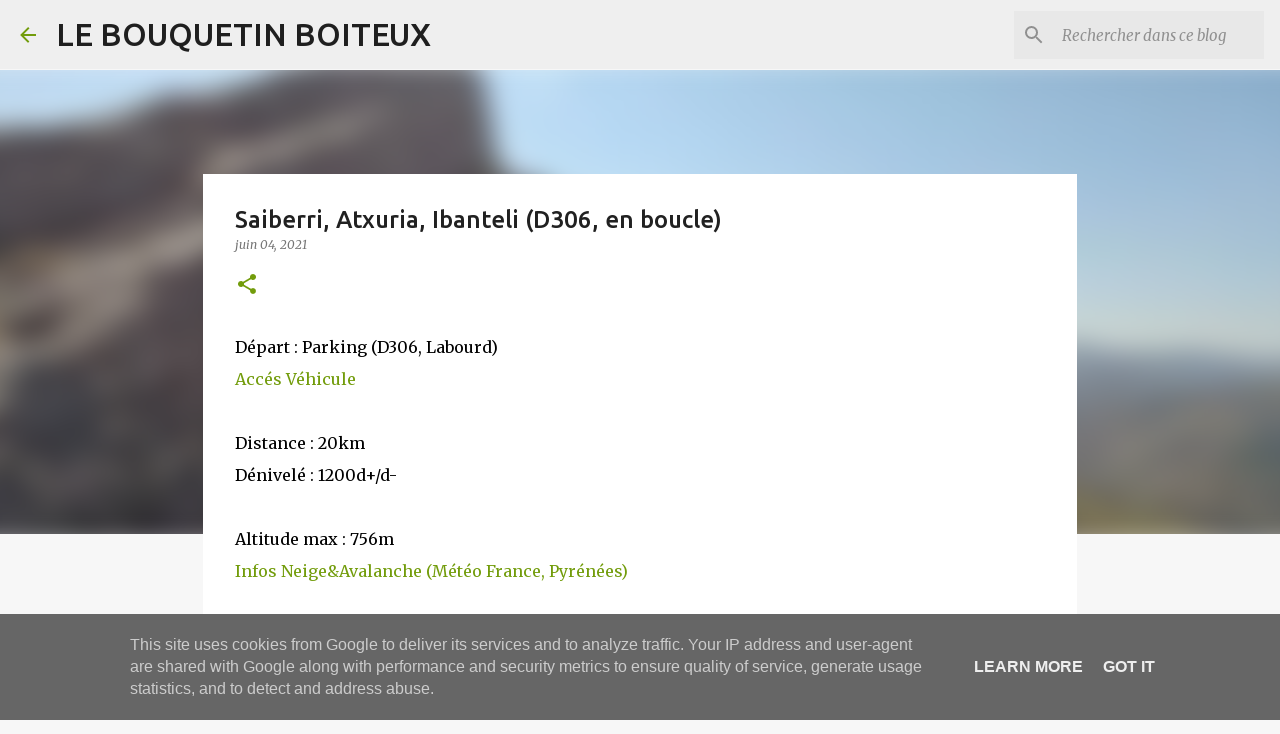

--- FILE ---
content_type: text/html; charset=UTF-8
request_url: https://www.le-bouquetin-boiteux.fr/2021/05/saiberri-atxuria-ibanteli-boucle.html
body_size: 26814
content:
<!DOCTYPE html>
<html dir='ltr' xmlns='http://www.w3.org/1999/xhtml' xmlns:b='http://www.google.com/2005/gml/b' xmlns:data='http://www.google.com/2005/gml/data' xmlns:expr='http://www.google.com/2005/gml/expr'>
<head>
<script async='async' src='//pagead2.googlesyndication.com/pagead/js/adsbygoogle.js'></script>
<script>
      (adsbygoogle = window.adsbygoogle || []).push({
        google_ad_client: "ca-pub-4876359737350723",
        enable_page_level_ads: true
      });
    </script>
<!-- Google tag (gtag.js) -->
<script async='async' src='https://www.googletagmanager.com/gtag/js?id=G-WE1WV8LM4H'></script>
<script>
      window.dataLayer = window.dataLayer || [];
      function gtag(){dataLayer.push(arguments);}
      gtag('js', new Date());

      gtag('config', 'G-WE1WV8LM4H');
    </script>
<link href='https://unpkg.com/leaflet@1.9.4/dist/leaflet.css' rel='stylesheet'/>
<script src='https://unpkg.com/leaflet@1.9.4/dist/leaflet.js'></script>
<script language='javascript' src='https://ajax.googleapis.com/ajax/libs/jquery/3.6.0/jquery.min.js' type='text/javascript'></script>
<script language='javascript' src='https://cdn.datatables.net/1.11.3/js/jquery.dataTables.min.js' type='text/javascript'></script>
<link href='https://cdn.datatables.net/1.10.19/css/jquery.dataTables.min.css' rel='stylesheet' type='text/css'/>
<meta content='width=device-width, initial-scale=1' name='viewport'/>
<title>Saiberri, Atxuria, Ibanteli (D306, en boucle)</title>
<meta content='text/html; charset=UTF-8' http-equiv='Content-Type'/>
<!-- Chrome, Firefox OS and Opera -->
<meta content='#f7f7f7' name='theme-color'/>
<!-- Windows Phone -->
<meta content='#f7f7f7' name='msapplication-navbutton-color'/>
<meta content='blogger' name='generator'/>
<link href='https://www.le-bouquetin-boiteux.fr/favicon.ico' rel='icon' type='image/x-icon'/>
<link href='https://www.le-bouquetin-boiteux.fr/2021/05/saiberri-atxuria-ibanteli-boucle.html' rel='canonical'/>
<link rel="alternate" type="application/atom+xml" title="LE BOUQUETIN BOITEUX - Atom" href="https://www.le-bouquetin-boiteux.fr/feeds/posts/default" />
<link rel="alternate" type="application/rss+xml" title="LE BOUQUETIN BOITEUX - RSS" href="https://www.le-bouquetin-boiteux.fr/feeds/posts/default?alt=rss" />
<link rel="service.post" type="application/atom+xml" title="LE BOUQUETIN BOITEUX - Atom" href="https://www.blogger.com/feeds/2786486337956844434/posts/default" />

<link rel="alternate" type="application/atom+xml" title="LE BOUQUETIN BOITEUX - Atom" href="https://www.le-bouquetin-boiteux.fr/feeds/7976525752167794183/comments/default" />
<!--Can't find substitution for tag [blog.ieCssRetrofitLinks]-->
<link href='https://i.ytimg.com/vi/NRn0Fl0ElDk/0.jpg' rel='image_src'/>
<meta content='https://www.le-bouquetin-boiteux.fr/2021/05/saiberri-atxuria-ibanteli-boucle.html' property='og:url'/>
<meta content='Saiberri, Atxuria, Ibanteli (D306, en boucle)' property='og:title'/>
<meta content='Départ : Parking (D306, Labourd)  Accés Véhicule   Distance : 20km  Dénivelé : 1200d+/d-   Altitude max : 756m  Infos Neige&amp;Avalanche (Météo...' property='og:description'/>
<meta content='https://lh3.googleusercontent.com/blogger_img_proxy/AEn0k_u2s_Q2qId4zMVKHW01IU3WXlYmrBZeWrXntetAK8Imo8Jpaer7gBli01YMYiCYWoILOrmsQpan5gMs_TXeHPjh9zeeTqUEUCDEIzk=w1200-h630-n-k-no-nu' property='og:image'/>
<style type='text/css'>@font-face{font-family:'Lato';font-style:normal;font-weight:400;font-display:swap;src:url(//fonts.gstatic.com/s/lato/v25/S6uyw4BMUTPHjxAwXiWtFCfQ7A.woff2)format('woff2');unicode-range:U+0100-02BA,U+02BD-02C5,U+02C7-02CC,U+02CE-02D7,U+02DD-02FF,U+0304,U+0308,U+0329,U+1D00-1DBF,U+1E00-1E9F,U+1EF2-1EFF,U+2020,U+20A0-20AB,U+20AD-20C0,U+2113,U+2C60-2C7F,U+A720-A7FF;}@font-face{font-family:'Lato';font-style:normal;font-weight:400;font-display:swap;src:url(//fonts.gstatic.com/s/lato/v25/S6uyw4BMUTPHjx4wXiWtFCc.woff2)format('woff2');unicode-range:U+0000-00FF,U+0131,U+0152-0153,U+02BB-02BC,U+02C6,U+02DA,U+02DC,U+0304,U+0308,U+0329,U+2000-206F,U+20AC,U+2122,U+2191,U+2193,U+2212,U+2215,U+FEFF,U+FFFD;}@font-face{font-family:'Lato';font-style:normal;font-weight:700;font-display:swap;src:url(//fonts.gstatic.com/s/lato/v25/S6u9w4BMUTPHh6UVSwaPGQ3q5d0N7w.woff2)format('woff2');unicode-range:U+0100-02BA,U+02BD-02C5,U+02C7-02CC,U+02CE-02D7,U+02DD-02FF,U+0304,U+0308,U+0329,U+1D00-1DBF,U+1E00-1E9F,U+1EF2-1EFF,U+2020,U+20A0-20AB,U+20AD-20C0,U+2113,U+2C60-2C7F,U+A720-A7FF;}@font-face{font-family:'Lato';font-style:normal;font-weight:700;font-display:swap;src:url(//fonts.gstatic.com/s/lato/v25/S6u9w4BMUTPHh6UVSwiPGQ3q5d0.woff2)format('woff2');unicode-range:U+0000-00FF,U+0131,U+0152-0153,U+02BB-02BC,U+02C6,U+02DA,U+02DC,U+0304,U+0308,U+0329,U+2000-206F,U+20AC,U+2122,U+2191,U+2193,U+2212,U+2215,U+FEFF,U+FFFD;}@font-face{font-family:'Lato';font-style:normal;font-weight:900;font-display:swap;src:url(//fonts.gstatic.com/s/lato/v25/S6u9w4BMUTPHh50XSwaPGQ3q5d0N7w.woff2)format('woff2');unicode-range:U+0100-02BA,U+02BD-02C5,U+02C7-02CC,U+02CE-02D7,U+02DD-02FF,U+0304,U+0308,U+0329,U+1D00-1DBF,U+1E00-1E9F,U+1EF2-1EFF,U+2020,U+20A0-20AB,U+20AD-20C0,U+2113,U+2C60-2C7F,U+A720-A7FF;}@font-face{font-family:'Lato';font-style:normal;font-weight:900;font-display:swap;src:url(//fonts.gstatic.com/s/lato/v25/S6u9w4BMUTPHh50XSwiPGQ3q5d0.woff2)format('woff2');unicode-range:U+0000-00FF,U+0131,U+0152-0153,U+02BB-02BC,U+02C6,U+02DA,U+02DC,U+0304,U+0308,U+0329,U+2000-206F,U+20AC,U+2122,U+2191,U+2193,U+2212,U+2215,U+FEFF,U+FFFD;}@font-face{font-family:'Merriweather';font-style:italic;font-weight:300;font-stretch:100%;font-display:swap;src:url(//fonts.gstatic.com/s/merriweather/v33/u-4c0qyriQwlOrhSvowK_l5-eTxCVx0ZbwLvKH2Gk9hLmp0v5yA-xXPqCzLvF-adrHOg7iDTFw.woff2)format('woff2');unicode-range:U+0460-052F,U+1C80-1C8A,U+20B4,U+2DE0-2DFF,U+A640-A69F,U+FE2E-FE2F;}@font-face{font-family:'Merriweather';font-style:italic;font-weight:300;font-stretch:100%;font-display:swap;src:url(//fonts.gstatic.com/s/merriweather/v33/u-4c0qyriQwlOrhSvowK_l5-eTxCVx0ZbwLvKH2Gk9hLmp0v5yA-xXPqCzLvF--drHOg7iDTFw.woff2)format('woff2');unicode-range:U+0301,U+0400-045F,U+0490-0491,U+04B0-04B1,U+2116;}@font-face{font-family:'Merriweather';font-style:italic;font-weight:300;font-stretch:100%;font-display:swap;src:url(//fonts.gstatic.com/s/merriweather/v33/u-4c0qyriQwlOrhSvowK_l5-eTxCVx0ZbwLvKH2Gk9hLmp0v5yA-xXPqCzLvF-SdrHOg7iDTFw.woff2)format('woff2');unicode-range:U+0102-0103,U+0110-0111,U+0128-0129,U+0168-0169,U+01A0-01A1,U+01AF-01B0,U+0300-0301,U+0303-0304,U+0308-0309,U+0323,U+0329,U+1EA0-1EF9,U+20AB;}@font-face{font-family:'Merriweather';font-style:italic;font-weight:300;font-stretch:100%;font-display:swap;src:url(//fonts.gstatic.com/s/merriweather/v33/u-4c0qyriQwlOrhSvowK_l5-eTxCVx0ZbwLvKH2Gk9hLmp0v5yA-xXPqCzLvF-WdrHOg7iDTFw.woff2)format('woff2');unicode-range:U+0100-02BA,U+02BD-02C5,U+02C7-02CC,U+02CE-02D7,U+02DD-02FF,U+0304,U+0308,U+0329,U+1D00-1DBF,U+1E00-1E9F,U+1EF2-1EFF,U+2020,U+20A0-20AB,U+20AD-20C0,U+2113,U+2C60-2C7F,U+A720-A7FF;}@font-face{font-family:'Merriweather';font-style:italic;font-weight:300;font-stretch:100%;font-display:swap;src:url(//fonts.gstatic.com/s/merriweather/v33/u-4c0qyriQwlOrhSvowK_l5-eTxCVx0ZbwLvKH2Gk9hLmp0v5yA-xXPqCzLvF-udrHOg7iA.woff2)format('woff2');unicode-range:U+0000-00FF,U+0131,U+0152-0153,U+02BB-02BC,U+02C6,U+02DA,U+02DC,U+0304,U+0308,U+0329,U+2000-206F,U+20AC,U+2122,U+2191,U+2193,U+2212,U+2215,U+FEFF,U+FFFD;}@font-face{font-family:'Merriweather';font-style:italic;font-weight:400;font-stretch:100%;font-display:swap;src:url(//fonts.gstatic.com/s/merriweather/v33/u-4c0qyriQwlOrhSvowK_l5-eTxCVx0ZbwLvKH2Gk9hLmp0v5yA-xXPqCzLvF-adrHOg7iDTFw.woff2)format('woff2');unicode-range:U+0460-052F,U+1C80-1C8A,U+20B4,U+2DE0-2DFF,U+A640-A69F,U+FE2E-FE2F;}@font-face{font-family:'Merriweather';font-style:italic;font-weight:400;font-stretch:100%;font-display:swap;src:url(//fonts.gstatic.com/s/merriweather/v33/u-4c0qyriQwlOrhSvowK_l5-eTxCVx0ZbwLvKH2Gk9hLmp0v5yA-xXPqCzLvF--drHOg7iDTFw.woff2)format('woff2');unicode-range:U+0301,U+0400-045F,U+0490-0491,U+04B0-04B1,U+2116;}@font-face{font-family:'Merriweather';font-style:italic;font-weight:400;font-stretch:100%;font-display:swap;src:url(//fonts.gstatic.com/s/merriweather/v33/u-4c0qyriQwlOrhSvowK_l5-eTxCVx0ZbwLvKH2Gk9hLmp0v5yA-xXPqCzLvF-SdrHOg7iDTFw.woff2)format('woff2');unicode-range:U+0102-0103,U+0110-0111,U+0128-0129,U+0168-0169,U+01A0-01A1,U+01AF-01B0,U+0300-0301,U+0303-0304,U+0308-0309,U+0323,U+0329,U+1EA0-1EF9,U+20AB;}@font-face{font-family:'Merriweather';font-style:italic;font-weight:400;font-stretch:100%;font-display:swap;src:url(//fonts.gstatic.com/s/merriweather/v33/u-4c0qyriQwlOrhSvowK_l5-eTxCVx0ZbwLvKH2Gk9hLmp0v5yA-xXPqCzLvF-WdrHOg7iDTFw.woff2)format('woff2');unicode-range:U+0100-02BA,U+02BD-02C5,U+02C7-02CC,U+02CE-02D7,U+02DD-02FF,U+0304,U+0308,U+0329,U+1D00-1DBF,U+1E00-1E9F,U+1EF2-1EFF,U+2020,U+20A0-20AB,U+20AD-20C0,U+2113,U+2C60-2C7F,U+A720-A7FF;}@font-face{font-family:'Merriweather';font-style:italic;font-weight:400;font-stretch:100%;font-display:swap;src:url(//fonts.gstatic.com/s/merriweather/v33/u-4c0qyriQwlOrhSvowK_l5-eTxCVx0ZbwLvKH2Gk9hLmp0v5yA-xXPqCzLvF-udrHOg7iA.woff2)format('woff2');unicode-range:U+0000-00FF,U+0131,U+0152-0153,U+02BB-02BC,U+02C6,U+02DA,U+02DC,U+0304,U+0308,U+0329,U+2000-206F,U+20AC,U+2122,U+2191,U+2193,U+2212,U+2215,U+FEFF,U+FFFD;}@font-face{font-family:'Merriweather';font-style:normal;font-weight:400;font-stretch:100%;font-display:swap;src:url(//fonts.gstatic.com/s/merriweather/v33/u-4e0qyriQwlOrhSvowK_l5UcA6zuSYEqOzpPe3HOZJ5eX1WtLaQwmYiSeqnJ-mXq1Gi3iE.woff2)format('woff2');unicode-range:U+0460-052F,U+1C80-1C8A,U+20B4,U+2DE0-2DFF,U+A640-A69F,U+FE2E-FE2F;}@font-face{font-family:'Merriweather';font-style:normal;font-weight:400;font-stretch:100%;font-display:swap;src:url(//fonts.gstatic.com/s/merriweather/v33/u-4e0qyriQwlOrhSvowK_l5UcA6zuSYEqOzpPe3HOZJ5eX1WtLaQwmYiSequJ-mXq1Gi3iE.woff2)format('woff2');unicode-range:U+0301,U+0400-045F,U+0490-0491,U+04B0-04B1,U+2116;}@font-face{font-family:'Merriweather';font-style:normal;font-weight:400;font-stretch:100%;font-display:swap;src:url(//fonts.gstatic.com/s/merriweather/v33/u-4e0qyriQwlOrhSvowK_l5UcA6zuSYEqOzpPe3HOZJ5eX1WtLaQwmYiSeqlJ-mXq1Gi3iE.woff2)format('woff2');unicode-range:U+0102-0103,U+0110-0111,U+0128-0129,U+0168-0169,U+01A0-01A1,U+01AF-01B0,U+0300-0301,U+0303-0304,U+0308-0309,U+0323,U+0329,U+1EA0-1EF9,U+20AB;}@font-face{font-family:'Merriweather';font-style:normal;font-weight:400;font-stretch:100%;font-display:swap;src:url(//fonts.gstatic.com/s/merriweather/v33/u-4e0qyriQwlOrhSvowK_l5UcA6zuSYEqOzpPe3HOZJ5eX1WtLaQwmYiSeqkJ-mXq1Gi3iE.woff2)format('woff2');unicode-range:U+0100-02BA,U+02BD-02C5,U+02C7-02CC,U+02CE-02D7,U+02DD-02FF,U+0304,U+0308,U+0329,U+1D00-1DBF,U+1E00-1E9F,U+1EF2-1EFF,U+2020,U+20A0-20AB,U+20AD-20C0,U+2113,U+2C60-2C7F,U+A720-A7FF;}@font-face{font-family:'Merriweather';font-style:normal;font-weight:400;font-stretch:100%;font-display:swap;src:url(//fonts.gstatic.com/s/merriweather/v33/u-4e0qyriQwlOrhSvowK_l5UcA6zuSYEqOzpPe3HOZJ5eX1WtLaQwmYiSeqqJ-mXq1Gi.woff2)format('woff2');unicode-range:U+0000-00FF,U+0131,U+0152-0153,U+02BB-02BC,U+02C6,U+02DA,U+02DC,U+0304,U+0308,U+0329,U+2000-206F,U+20AC,U+2122,U+2191,U+2193,U+2212,U+2215,U+FEFF,U+FFFD;}@font-face{font-family:'Merriweather';font-style:normal;font-weight:700;font-stretch:100%;font-display:swap;src:url(//fonts.gstatic.com/s/merriweather/v33/u-4e0qyriQwlOrhSvowK_l5UcA6zuSYEqOzpPe3HOZJ5eX1WtLaQwmYiSeqnJ-mXq1Gi3iE.woff2)format('woff2');unicode-range:U+0460-052F,U+1C80-1C8A,U+20B4,U+2DE0-2DFF,U+A640-A69F,U+FE2E-FE2F;}@font-face{font-family:'Merriweather';font-style:normal;font-weight:700;font-stretch:100%;font-display:swap;src:url(//fonts.gstatic.com/s/merriweather/v33/u-4e0qyriQwlOrhSvowK_l5UcA6zuSYEqOzpPe3HOZJ5eX1WtLaQwmYiSequJ-mXq1Gi3iE.woff2)format('woff2');unicode-range:U+0301,U+0400-045F,U+0490-0491,U+04B0-04B1,U+2116;}@font-face{font-family:'Merriweather';font-style:normal;font-weight:700;font-stretch:100%;font-display:swap;src:url(//fonts.gstatic.com/s/merriweather/v33/u-4e0qyriQwlOrhSvowK_l5UcA6zuSYEqOzpPe3HOZJ5eX1WtLaQwmYiSeqlJ-mXq1Gi3iE.woff2)format('woff2');unicode-range:U+0102-0103,U+0110-0111,U+0128-0129,U+0168-0169,U+01A0-01A1,U+01AF-01B0,U+0300-0301,U+0303-0304,U+0308-0309,U+0323,U+0329,U+1EA0-1EF9,U+20AB;}@font-face{font-family:'Merriweather';font-style:normal;font-weight:700;font-stretch:100%;font-display:swap;src:url(//fonts.gstatic.com/s/merriweather/v33/u-4e0qyriQwlOrhSvowK_l5UcA6zuSYEqOzpPe3HOZJ5eX1WtLaQwmYiSeqkJ-mXq1Gi3iE.woff2)format('woff2');unicode-range:U+0100-02BA,U+02BD-02C5,U+02C7-02CC,U+02CE-02D7,U+02DD-02FF,U+0304,U+0308,U+0329,U+1D00-1DBF,U+1E00-1E9F,U+1EF2-1EFF,U+2020,U+20A0-20AB,U+20AD-20C0,U+2113,U+2C60-2C7F,U+A720-A7FF;}@font-face{font-family:'Merriweather';font-style:normal;font-weight:700;font-stretch:100%;font-display:swap;src:url(//fonts.gstatic.com/s/merriweather/v33/u-4e0qyriQwlOrhSvowK_l5UcA6zuSYEqOzpPe3HOZJ5eX1WtLaQwmYiSeqqJ-mXq1Gi.woff2)format('woff2');unicode-range:U+0000-00FF,U+0131,U+0152-0153,U+02BB-02BC,U+02C6,U+02DA,U+02DC,U+0304,U+0308,U+0329,U+2000-206F,U+20AC,U+2122,U+2191,U+2193,U+2212,U+2215,U+FEFF,U+FFFD;}@font-face{font-family:'Merriweather';font-style:normal;font-weight:900;font-stretch:100%;font-display:swap;src:url(//fonts.gstatic.com/s/merriweather/v33/u-4e0qyriQwlOrhSvowK_l5UcA6zuSYEqOzpPe3HOZJ5eX1WtLaQwmYiSeqnJ-mXq1Gi3iE.woff2)format('woff2');unicode-range:U+0460-052F,U+1C80-1C8A,U+20B4,U+2DE0-2DFF,U+A640-A69F,U+FE2E-FE2F;}@font-face{font-family:'Merriweather';font-style:normal;font-weight:900;font-stretch:100%;font-display:swap;src:url(//fonts.gstatic.com/s/merriweather/v33/u-4e0qyriQwlOrhSvowK_l5UcA6zuSYEqOzpPe3HOZJ5eX1WtLaQwmYiSequJ-mXq1Gi3iE.woff2)format('woff2');unicode-range:U+0301,U+0400-045F,U+0490-0491,U+04B0-04B1,U+2116;}@font-face{font-family:'Merriweather';font-style:normal;font-weight:900;font-stretch:100%;font-display:swap;src:url(//fonts.gstatic.com/s/merriweather/v33/u-4e0qyriQwlOrhSvowK_l5UcA6zuSYEqOzpPe3HOZJ5eX1WtLaQwmYiSeqlJ-mXq1Gi3iE.woff2)format('woff2');unicode-range:U+0102-0103,U+0110-0111,U+0128-0129,U+0168-0169,U+01A0-01A1,U+01AF-01B0,U+0300-0301,U+0303-0304,U+0308-0309,U+0323,U+0329,U+1EA0-1EF9,U+20AB;}@font-face{font-family:'Merriweather';font-style:normal;font-weight:900;font-stretch:100%;font-display:swap;src:url(//fonts.gstatic.com/s/merriweather/v33/u-4e0qyriQwlOrhSvowK_l5UcA6zuSYEqOzpPe3HOZJ5eX1WtLaQwmYiSeqkJ-mXq1Gi3iE.woff2)format('woff2');unicode-range:U+0100-02BA,U+02BD-02C5,U+02C7-02CC,U+02CE-02D7,U+02DD-02FF,U+0304,U+0308,U+0329,U+1D00-1DBF,U+1E00-1E9F,U+1EF2-1EFF,U+2020,U+20A0-20AB,U+20AD-20C0,U+2113,U+2C60-2C7F,U+A720-A7FF;}@font-face{font-family:'Merriweather';font-style:normal;font-weight:900;font-stretch:100%;font-display:swap;src:url(//fonts.gstatic.com/s/merriweather/v33/u-4e0qyriQwlOrhSvowK_l5UcA6zuSYEqOzpPe3HOZJ5eX1WtLaQwmYiSeqqJ-mXq1Gi.woff2)format('woff2');unicode-range:U+0000-00FF,U+0131,U+0152-0153,U+02BB-02BC,U+02C6,U+02DA,U+02DC,U+0304,U+0308,U+0329,U+2000-206F,U+20AC,U+2122,U+2191,U+2193,U+2212,U+2215,U+FEFF,U+FFFD;}@font-face{font-family:'Ubuntu';font-style:normal;font-weight:400;font-display:swap;src:url(//fonts.gstatic.com/s/ubuntu/v21/4iCs6KVjbNBYlgoKcg72nU6AF7xm.woff2)format('woff2');unicode-range:U+0460-052F,U+1C80-1C8A,U+20B4,U+2DE0-2DFF,U+A640-A69F,U+FE2E-FE2F;}@font-face{font-family:'Ubuntu';font-style:normal;font-weight:400;font-display:swap;src:url(//fonts.gstatic.com/s/ubuntu/v21/4iCs6KVjbNBYlgoKew72nU6AF7xm.woff2)format('woff2');unicode-range:U+0301,U+0400-045F,U+0490-0491,U+04B0-04B1,U+2116;}@font-face{font-family:'Ubuntu';font-style:normal;font-weight:400;font-display:swap;src:url(//fonts.gstatic.com/s/ubuntu/v21/4iCs6KVjbNBYlgoKcw72nU6AF7xm.woff2)format('woff2');unicode-range:U+1F00-1FFF;}@font-face{font-family:'Ubuntu';font-style:normal;font-weight:400;font-display:swap;src:url(//fonts.gstatic.com/s/ubuntu/v21/4iCs6KVjbNBYlgoKfA72nU6AF7xm.woff2)format('woff2');unicode-range:U+0370-0377,U+037A-037F,U+0384-038A,U+038C,U+038E-03A1,U+03A3-03FF;}@font-face{font-family:'Ubuntu';font-style:normal;font-weight:400;font-display:swap;src:url(//fonts.gstatic.com/s/ubuntu/v21/4iCs6KVjbNBYlgoKcQ72nU6AF7xm.woff2)format('woff2');unicode-range:U+0100-02BA,U+02BD-02C5,U+02C7-02CC,U+02CE-02D7,U+02DD-02FF,U+0304,U+0308,U+0329,U+1D00-1DBF,U+1E00-1E9F,U+1EF2-1EFF,U+2020,U+20A0-20AB,U+20AD-20C0,U+2113,U+2C60-2C7F,U+A720-A7FF;}@font-face{font-family:'Ubuntu';font-style:normal;font-weight:400;font-display:swap;src:url(//fonts.gstatic.com/s/ubuntu/v21/4iCs6KVjbNBYlgoKfw72nU6AFw.woff2)format('woff2');unicode-range:U+0000-00FF,U+0131,U+0152-0153,U+02BB-02BC,U+02C6,U+02DA,U+02DC,U+0304,U+0308,U+0329,U+2000-206F,U+20AC,U+2122,U+2191,U+2193,U+2212,U+2215,U+FEFF,U+FFFD;}@font-face{font-family:'Ubuntu';font-style:normal;font-weight:500;font-display:swap;src:url(//fonts.gstatic.com/s/ubuntu/v21/4iCv6KVjbNBYlgoCjC3jvWyNPYZvg7UI.woff2)format('woff2');unicode-range:U+0460-052F,U+1C80-1C8A,U+20B4,U+2DE0-2DFF,U+A640-A69F,U+FE2E-FE2F;}@font-face{font-family:'Ubuntu';font-style:normal;font-weight:500;font-display:swap;src:url(//fonts.gstatic.com/s/ubuntu/v21/4iCv6KVjbNBYlgoCjC3jtGyNPYZvg7UI.woff2)format('woff2');unicode-range:U+0301,U+0400-045F,U+0490-0491,U+04B0-04B1,U+2116;}@font-face{font-family:'Ubuntu';font-style:normal;font-weight:500;font-display:swap;src:url(//fonts.gstatic.com/s/ubuntu/v21/4iCv6KVjbNBYlgoCjC3jvGyNPYZvg7UI.woff2)format('woff2');unicode-range:U+1F00-1FFF;}@font-face{font-family:'Ubuntu';font-style:normal;font-weight:500;font-display:swap;src:url(//fonts.gstatic.com/s/ubuntu/v21/4iCv6KVjbNBYlgoCjC3js2yNPYZvg7UI.woff2)format('woff2');unicode-range:U+0370-0377,U+037A-037F,U+0384-038A,U+038C,U+038E-03A1,U+03A3-03FF;}@font-face{font-family:'Ubuntu';font-style:normal;font-weight:500;font-display:swap;src:url(//fonts.gstatic.com/s/ubuntu/v21/4iCv6KVjbNBYlgoCjC3jvmyNPYZvg7UI.woff2)format('woff2');unicode-range:U+0100-02BA,U+02BD-02C5,U+02C7-02CC,U+02CE-02D7,U+02DD-02FF,U+0304,U+0308,U+0329,U+1D00-1DBF,U+1E00-1E9F,U+1EF2-1EFF,U+2020,U+20A0-20AB,U+20AD-20C0,U+2113,U+2C60-2C7F,U+A720-A7FF;}@font-face{font-family:'Ubuntu';font-style:normal;font-weight:500;font-display:swap;src:url(//fonts.gstatic.com/s/ubuntu/v21/4iCv6KVjbNBYlgoCjC3jsGyNPYZvgw.woff2)format('woff2');unicode-range:U+0000-00FF,U+0131,U+0152-0153,U+02BB-02BC,U+02C6,U+02DA,U+02DC,U+0304,U+0308,U+0329,U+2000-206F,U+20AC,U+2122,U+2191,U+2193,U+2212,U+2215,U+FEFF,U+FFFD;}@font-face{font-family:'Ubuntu';font-style:normal;font-weight:700;font-display:swap;src:url(//fonts.gstatic.com/s/ubuntu/v21/4iCv6KVjbNBYlgoCxCvjvWyNPYZvg7UI.woff2)format('woff2');unicode-range:U+0460-052F,U+1C80-1C8A,U+20B4,U+2DE0-2DFF,U+A640-A69F,U+FE2E-FE2F;}@font-face{font-family:'Ubuntu';font-style:normal;font-weight:700;font-display:swap;src:url(//fonts.gstatic.com/s/ubuntu/v21/4iCv6KVjbNBYlgoCxCvjtGyNPYZvg7UI.woff2)format('woff2');unicode-range:U+0301,U+0400-045F,U+0490-0491,U+04B0-04B1,U+2116;}@font-face{font-family:'Ubuntu';font-style:normal;font-weight:700;font-display:swap;src:url(//fonts.gstatic.com/s/ubuntu/v21/4iCv6KVjbNBYlgoCxCvjvGyNPYZvg7UI.woff2)format('woff2');unicode-range:U+1F00-1FFF;}@font-face{font-family:'Ubuntu';font-style:normal;font-weight:700;font-display:swap;src:url(//fonts.gstatic.com/s/ubuntu/v21/4iCv6KVjbNBYlgoCxCvjs2yNPYZvg7UI.woff2)format('woff2');unicode-range:U+0370-0377,U+037A-037F,U+0384-038A,U+038C,U+038E-03A1,U+03A3-03FF;}@font-face{font-family:'Ubuntu';font-style:normal;font-weight:700;font-display:swap;src:url(//fonts.gstatic.com/s/ubuntu/v21/4iCv6KVjbNBYlgoCxCvjvmyNPYZvg7UI.woff2)format('woff2');unicode-range:U+0100-02BA,U+02BD-02C5,U+02C7-02CC,U+02CE-02D7,U+02DD-02FF,U+0304,U+0308,U+0329,U+1D00-1DBF,U+1E00-1E9F,U+1EF2-1EFF,U+2020,U+20A0-20AB,U+20AD-20C0,U+2113,U+2C60-2C7F,U+A720-A7FF;}@font-face{font-family:'Ubuntu';font-style:normal;font-weight:700;font-display:swap;src:url(//fonts.gstatic.com/s/ubuntu/v21/4iCv6KVjbNBYlgoCxCvjsGyNPYZvgw.woff2)format('woff2');unicode-range:U+0000-00FF,U+0131,U+0152-0153,U+02BB-02BC,U+02C6,U+02DA,U+02DC,U+0304,U+0308,U+0329,U+2000-206F,U+20AC,U+2122,U+2191,U+2193,U+2212,U+2215,U+FEFF,U+FFFD;}</style>
<style id='page-skin-1' type='text/css'><!--
/*! normalize.css v3.0.1 | MIT License | git.io/normalize */html{font-family:sans-serif;-ms-text-size-adjust:100%;-webkit-text-size-adjust:100%}body{margin:0}article,aside,details,figcaption,figure,footer,header,hgroup,main,nav,section,summary{display:block}audio,canvas,progress,video{display:inline-block;vertical-align:baseline}audio:not([controls]){display:none;height:0}[hidden],template{display:none}a{background:transparent}a:active,a:hover{outline:0}abbr[title]{border-bottom:1px dotted}b,strong{font-weight:bold}dfn{font-style:italic}h1{font-size:2em;margin:.67em 0}mark{background:#ff0;color:#000}small{font-size:80%}sub,sup{font-size:75%;line-height:0;position:relative;vertical-align:baseline}sup{top:-0.5em}sub{bottom:-0.25em}img{border:0}svg:not(:root){overflow:hidden}figure{margin:1em 40px}hr{-moz-box-sizing:content-box;box-sizing:content-box;height:0}pre{overflow:auto}code,kbd,pre,samp{font-family:monospace,monospace;font-size:1em}button,input,optgroup,select,textarea{color:inherit;font:inherit;margin:0}button{overflow:visible}button,select{text-transform:none}button,html input[type="button"],input[type="reset"],input[type="submit"]{-webkit-appearance:button;cursor:pointer}button[disabled],html input[disabled]{cursor:default}button::-moz-focus-inner,input::-moz-focus-inner{border:0;padding:0}input{line-height:normal}input[type="checkbox"],input[type="radio"]{box-sizing:border-box;padding:0}input[type="number"]::-webkit-inner-spin-button,input[type="number"]::-webkit-outer-spin-button{height:auto}input[type="search"]{-webkit-appearance:textfield;-moz-box-sizing:content-box;-webkit-box-sizing:content-box;box-sizing:content-box}input[type="search"]::-webkit-search-cancel-button,input[type="search"]::-webkit-search-decoration{-webkit-appearance:none}fieldset{border:1px solid #c0c0c0;margin:0 2px;padding:.35em .625em .75em}legend{border:0;padding:0}textarea{overflow:auto}optgroup{font-weight:bold}table{border-collapse:collapse;border-spacing:0}td,th{padding:0}
.tooltip
{
text-decoration:none;
position:relative;
}
.tooltip span
{
display:none;
-moz-border-radius:6px;
-webkit-border-radius:6px;
border-radius:6px;
color:black;
background:white;
}
.tooltip span img
{
float:left;
margin:0px 0px 0px 0;
}
.tooltip:hover span
{
display:block;
position:absolute;
top:0;
left:0;
z-index:1000;
width:320px;
max-width:320px;
min-height:128px;
border:2px solid black;
margin-top:20px;
margin-left:32px;
overflow:hidden;
padding:0px;
}
/*!************************************************
* Blogger Template Style
* Name: Emporio
**************************************************/
body{
overflow-wrap:break-word;
word-break:break-word;
word-wrap:break-word
}
.hidden{
display:none
}
.invisible{
visibility:hidden
}
.container::after,.float-container::after{
clear:both;
content:'';
display:table
}
.clearboth{
clear:both
}
#comments .comment .comment-actions,.subscribe-popup .FollowByEmail .follow-by-email-submit{
background:0 0;
border:0;
box-shadow:none;
color:#729c0b;
cursor:pointer;
font-size:14px;
font-weight:700;
outline:0;
text-decoration:none;
text-transform:uppercase;
width:auto
}
.dim-overlay{
background-color:rgba(0,0,0,.54);
height:100vh;
left:0;
position:fixed;
top:0;
width:100%
}
#sharing-dim-overlay{
background-color:transparent
}
input::-ms-clear{
display:none
}
.blogger-logo,.svg-icon-24.blogger-logo{
fill:#ff9800;
opacity:1
}
.skip-navigation{
background-color:#fff;
box-sizing:border-box;
color:#000;
display:block;
height:0;
left:0;
line-height:50px;
overflow:hidden;
padding-top:0;
position:fixed;
text-align:center;
top:0;
-webkit-transition:box-shadow .3s,height .3s,padding-top .3s;
transition:box-shadow .3s,height .3s,padding-top .3s;
width:100%;
z-index:900
}
.skip-navigation:focus{
box-shadow:0 4px 5px 0 rgba(0,0,0,.14),0 1px 10px 0 rgba(0,0,0,.12),0 2px 4px -1px rgba(0,0,0,.2);
height:50px
}
#main{
outline:0
}
.main-heading{
position:absolute;
clip:rect(1px,1px,1px,1px);
padding:0;
border:0;
height:1px;
width:1px;
overflow:hidden
}
.Attribution{
margin-top:1em;
text-align:center
}
.Attribution .blogger img,.Attribution .blogger svg{
vertical-align:bottom
}
.Attribution .blogger img{
margin-right:.5em
}
.Attribution div{
line-height:24px;
margin-top:.5em
}
.Attribution .copyright,.Attribution .image-attribution{
font-size:.7em;
margin-top:1.5em
}
.BLOG_mobile_video_class{
display:none
}
.bg-photo{
background-attachment:scroll!important
}
body .CSS_LIGHTBOX{
z-index:900
}
.extendable .show-less,.extendable .show-more{
border-color:#729c0b;
color:#729c0b;
margin-top:8px
}
.extendable .show-less.hidden,.extendable .show-more.hidden{
display:none
}
.inline-ad{
display:none;
max-width:100%;
overflow:hidden
}
.adsbygoogle{
display:block
}
#cookieChoiceInfo{
bottom:0;
top:auto
}
iframe.b-hbp-video{
border:0
}
.post-body img{
max-width:100%
}
.post-body iframe{
max-width:100%
}
.post-body a[imageanchor="1"]{
display:inline-block
}
.byline{
margin-right:1em
}
.byline:last-child{
margin-right:0
}
.link-copied-dialog{
max-width:520px;
outline:0
}
.link-copied-dialog .modal-dialog-buttons{
margin-top:8px
}
.link-copied-dialog .goog-buttonset-default{
background:0 0;
border:0
}
.link-copied-dialog .goog-buttonset-default:focus{
outline:0
}
.paging-control-container{
margin-bottom:16px
}
.paging-control-container .paging-control{
display:inline-block
}
.paging-control-container .comment-range-text::after,.paging-control-container .paging-control{
color:#729c0b
}
.paging-control-container .comment-range-text,.paging-control-container .paging-control{
margin-right:8px
}
.paging-control-container .comment-range-text::after,.paging-control-container .paging-control::after{
content:'\00B7';
cursor:default;
padding-left:8px;
pointer-events:none
}
.paging-control-container .comment-range-text:last-child::after,.paging-control-container .paging-control:last-child::after{
content:none
}
.byline.reactions iframe{
height:20px
}
.b-notification{
color:#000;
background-color:#fff;
border-bottom:solid 1px #000;
box-sizing:border-box;
padding:16px 32px;
text-align:center
}
.b-notification.visible{
-webkit-transition:margin-top .3s cubic-bezier(.4,0,.2,1);
transition:margin-top .3s cubic-bezier(.4,0,.2,1)
}
.b-notification.invisible{
position:absolute
}
.b-notification-close{
position:absolute;
right:8px;
top:8px
}
.no-posts-message{
line-height:40px;
text-align:center
}
@media screen and (max-width:745px){
body.item-view .post-body a[imageanchor="1"][style*="float: left;"],body.item-view .post-body a[imageanchor="1"][style*="float: right;"]{
float:none!important;
clear:none!important
}
body.item-view .post-body a[imageanchor="1"] img{
display:block;
height:auto;
margin:0 auto
}
body.item-view .post-body>.separator:first-child>a[imageanchor="1"]:first-child{
margin-top:20px
}
.post-body a[imageanchor]{
display:block
}
body.item-view .post-body a[imageanchor="1"]{
margin-left:0!important;
margin-right:0!important
}
body.item-view .post-body a[imageanchor="1"]+a[imageanchor="1"]{
margin-top:16px
}
}
.item-control{
display:none
}
#comments{
border-top:1px dashed rgba(0,0,0,.54);
margin-top:20px;
padding:20px
}
#comments .comment-thread ol{
margin:0;
padding-left:0;
padding-left:0
}
#comments .comment .comment-replybox-single,#comments .comment-thread .comment-replies{
margin-left:60px
}
#comments .comment-thread .thread-count{
display:none
}
#comments .comment{
list-style-type:none;
padding:0 0 30px;
position:relative
}
#comments .comment .comment{
padding-bottom:8px
}
.comment .avatar-image-container{
position:absolute
}
.comment .avatar-image-container img{
border-radius:50%
}
.avatar-image-container svg,.comment .avatar-image-container .avatar-icon{
border-radius:50%;
border:solid 1px #729c0b;
box-sizing:border-box;
fill:#729c0b;
height:35px;
margin:0;
padding:7px;
width:35px
}
.comment .comment-block{
margin-top:10px;
margin-left:60px;
padding-bottom:0
}
#comments .comment-author-header-wrapper{
margin-left:40px
}
#comments .comment .thread-expanded .comment-block{
padding-bottom:20px
}
#comments .comment .comment-header .user,#comments .comment .comment-header .user a{
color:#212121;
font-style:normal;
font-weight:700
}
#comments .comment .comment-actions{
bottom:0;
margin-bottom:15px;
position:absolute
}
#comments .comment .comment-actions>*{
margin-right:8px
}
#comments .comment .comment-header .datetime{
bottom:0;
color:rgba(33,33,33,.54);
display:inline-block;
font-size:13px;
font-style:italic;
margin-left:8px
}
#comments .comment .comment-footer .comment-timestamp a,#comments .comment .comment-header .datetime a{
color:rgba(33,33,33,.54)
}
#comments .comment .comment-content,.comment .comment-body{
margin-top:12px;
word-break:break-word
}
.comment-body{
margin-bottom:12px
}
#comments.embed[data-num-comments="0"]{
border:0;
margin-top:0;
padding-top:0
}
#comments.embed[data-num-comments="0"] #comment-post-message,#comments.embed[data-num-comments="0"] div.comment-form>p,#comments.embed[data-num-comments="0"] p.comment-footer{
display:none
}
#comment-editor-src{
display:none
}
.comments .comments-content .loadmore.loaded{
max-height:0;
opacity:0;
overflow:hidden
}
.extendable .remaining-items{
height:0;
overflow:hidden;
-webkit-transition:height .3s cubic-bezier(.4,0,.2,1);
transition:height .3s cubic-bezier(.4,0,.2,1)
}
.extendable .remaining-items.expanded{
height:auto
}
.svg-icon-24,.svg-icon-24-button{
cursor:pointer;
height:24px;
width:24px;
min-width:24px
}
.touch-icon{
margin:-12px;
padding:12px
}
.touch-icon:active,.touch-icon:focus{
background-color:rgba(153,153,153,.4);
border-radius:50%
}
svg:not(:root).touch-icon{
overflow:visible
}
html[dir=rtl] .rtl-reversible-icon{
-webkit-transform:scaleX(-1);
-ms-transform:scaleX(-1);
transform:scaleX(-1)
}
.svg-icon-24-button,.touch-icon-button{
background:0 0;
border:0;
margin:0;
outline:0;
padding:0
}
.touch-icon-button .touch-icon:active,.touch-icon-button .touch-icon:focus{
background-color:transparent
}
.touch-icon-button:active .touch-icon,.touch-icon-button:focus .touch-icon{
background-color:rgba(153,153,153,.4);
border-radius:50%
}
.Profile .default-avatar-wrapper .avatar-icon{
border-radius:50%;
border:solid 1px #729c0b;
box-sizing:border-box;
fill:#729c0b;
margin:0
}
.Profile .individual .default-avatar-wrapper .avatar-icon{
padding:25px
}
.Profile .individual .avatar-icon,.Profile .individual .profile-img{
height:90px;
width:90px
}
.Profile .team .default-avatar-wrapper .avatar-icon{
padding:8px
}
.Profile .team .avatar-icon,.Profile .team .default-avatar-wrapper,.Profile .team .profile-img{
height:40px;
width:40px
}
.snippet-container{
margin:0;
position:relative;
overflow:hidden
}
.snippet-fade{
bottom:0;
box-sizing:border-box;
position:absolute;
width:96px
}
.snippet-fade{
right:0
}
.snippet-fade:after{
content:'\2026'
}
.snippet-fade:after{
float:right
}
.centered-top-container.sticky{
left:0;
position:fixed;
right:0;
top:0;
width:auto;
z-index:8;
-webkit-transition-property:opacity,-webkit-transform;
transition-property:opacity,-webkit-transform;
transition-property:transform,opacity;
transition-property:transform,opacity,-webkit-transform;
-webkit-transition-duration:.2s;
transition-duration:.2s;
-webkit-transition-timing-function:cubic-bezier(.4,0,.2,1);
transition-timing-function:cubic-bezier(.4,0,.2,1)
}
.centered-top-placeholder{
display:none
}
.collapsed-header .centered-top-placeholder{
display:block
}
.centered-top-container .Header .replaced h1,.centered-top-placeholder .Header .replaced h1{
display:none
}
.centered-top-container.sticky .Header .replaced h1{
display:block
}
.centered-top-container.sticky .Header .header-widget{
background:0 0
}
.centered-top-container.sticky .Header .header-image-wrapper{
display:none
}
.centered-top-container img,.centered-top-placeholder img{
max-width:100%
}
.collapsible{
-webkit-transition:height .3s cubic-bezier(.4,0,.2,1);
transition:height .3s cubic-bezier(.4,0,.2,1)
}
.collapsible,.collapsible>summary{
display:block;
overflow:hidden
}
.collapsible>:not(summary){
display:none
}
.collapsible[open]>:not(summary){
display:block
}
.collapsible:focus,.collapsible>summary:focus{
outline:0
}
.collapsible>summary{
cursor:pointer;
display:block;
padding:0
}
.collapsible:focus>summary,.collapsible>summary:focus{
background-color:transparent
}
.collapsible>summary::-webkit-details-marker{
display:none
}
.collapsible-title{
-webkit-box-align:center;
-webkit-align-items:center;
-ms-flex-align:center;
align-items:center;
display:-webkit-box;
display:-webkit-flex;
display:-ms-flexbox;
display:flex
}
.collapsible-title .title{
-webkit-box-flex:1;
-webkit-flex:1 1 auto;
-ms-flex:1 1 auto;
flex:1 1 auto;
-webkit-box-ordinal-group:1;
-webkit-order:0;
-ms-flex-order:0;
order:0;
overflow:hidden;
text-overflow:ellipsis;
white-space:nowrap
}
.collapsible-title .chevron-down,.collapsible[open] .collapsible-title .chevron-up{
display:block
}
.collapsible-title .chevron-up,.collapsible[open] .collapsible-title .chevron-down{
display:none
}
.flat-button{
cursor:pointer;
display:inline-block;
font-weight:700;
text-transform:uppercase;
border-radius:2px;
padding:8px;
margin:-8px
}
.flat-icon-button{
background:0 0;
border:0;
margin:0;
outline:0;
padding:0;
margin:-12px;
padding:12px;
cursor:pointer;
box-sizing:content-box;
display:inline-block;
line-height:0
}
.flat-icon-button,.flat-icon-button .splash-wrapper{
border-radius:50%
}
.flat-icon-button .splash.animate{
-webkit-animation-duration:.3s;
animation-duration:.3s
}
body#layout .bg-photo,body#layout .bg-photo-overlay{
display:none
}
body#layout .page_body{
padding:0;
position:relative;
top:0
}
body#layout .page{
display:inline-block;
left:inherit;
position:relative;
vertical-align:top;
width:540px
}
body#layout .centered{
max-width:954px
}
body#layout .navigation{
display:none
}
body#layout .sidebar-container{
display:inline-block;
width:40%
}
body#layout .hamburger-menu,body#layout .search{
display:none
}
.overflowable-container{
max-height:44px;
overflow:hidden;
position:relative
}
.overflow-button{
cursor:pointer
}
#overflowable-dim-overlay{
background:0 0
}
.overflow-popup{
box-shadow:0 2px 2px 0 rgba(0,0,0,.14),0 3px 1px -2px rgba(0,0,0,.2),0 1px 5px 0 rgba(0,0,0,.12);
background-color:#ffffff;
left:0;
max-width:calc(100% - 32px);
position:absolute;
top:0;
visibility:hidden;
z-index:101
}
.overflow-popup ul{
list-style:none
}
.overflow-popup .tabs li,.overflow-popup li{
display:block;
height:auto
}
.overflow-popup .tabs li{
padding-left:0;
padding-right:0
}
.overflow-button.hidden,.overflow-popup .tabs li.hidden,.overflow-popup li.hidden{
display:none
}
.widget.Sharing .sharing-button{
display:none
}
.widget.Sharing .sharing-buttons li{
padding:0
}
.widget.Sharing .sharing-buttons li span{
display:none
}
.post-share-buttons{
position:relative
}
.centered-bottom .share-buttons .svg-icon-24,.share-buttons .svg-icon-24{
fill:#729c0b
}
.sharing-open.touch-icon-button:active .touch-icon,.sharing-open.touch-icon-button:focus .touch-icon{
background-color:transparent
}
.share-buttons{
background-color:#ffffff;
border-radius:2px;
box-shadow:0 2px 2px 0 rgba(0,0,0,.14),0 3px 1px -2px rgba(0,0,0,.2),0 1px 5px 0 rgba(0,0,0,.12);
color:#000000;
list-style:none;
margin:0;
padding:8px 0;
position:absolute;
top:-11px;
min-width:200px;
z-index:101
}
.share-buttons.hidden{
display:none
}
.sharing-button{
background:0 0;
border:0;
margin:0;
outline:0;
padding:0;
cursor:pointer
}
.share-buttons li{
margin:0;
height:48px
}
.share-buttons li:last-child{
margin-bottom:0
}
.share-buttons li .sharing-platform-button{
box-sizing:border-box;
cursor:pointer;
display:block;
height:100%;
margin-bottom:0;
padding:0 16px;
position:relative;
width:100%
}
.share-buttons li .sharing-platform-button:focus,.share-buttons li .sharing-platform-button:hover{
background-color:rgba(128,128,128,.1);
outline:0
}
.share-buttons li svg[class*=" sharing-"],.share-buttons li svg[class^=sharing-]{
position:absolute;
top:10px
}
.share-buttons li span.sharing-platform-button{
position:relative;
top:0
}
.share-buttons li .platform-sharing-text{
display:block;
font-size:16px;
line-height:48px;
white-space:nowrap
}
.share-buttons li .platform-sharing-text{
margin-left:56px
}
.sidebar-container{
background-color:#f7f7f7;
max-width:280px;
overflow-y:auto;
-webkit-transition-property:-webkit-transform;
transition-property:-webkit-transform;
transition-property:transform;
transition-property:transform,-webkit-transform;
-webkit-transition-duration:.3s;
transition-duration:.3s;
-webkit-transition-timing-function:cubic-bezier(0,0,.2,1);
transition-timing-function:cubic-bezier(0,0,.2,1);
width:280px;
z-index:101;
-webkit-overflow-scrolling:touch
}
.sidebar-container .navigation{
line-height:0;
padding:16px
}
.sidebar-container .sidebar-back{
cursor:pointer
}
.sidebar-container .widget{
background:0 0;
margin:0 16px;
padding:16px 0
}
.sidebar-container .widget .title{
color:#000000;
margin:0
}
.sidebar-container .widget ul{
list-style:none;
margin:0;
padding:0
}
.sidebar-container .widget ul ul{
margin-left:1em
}
.sidebar-container .widget li{
font-size:16px;
line-height:normal
}
.sidebar-container .widget+.widget{
border-top:1px solid rgba(0, 0, 0, 0.12)
}
.BlogArchive li{
margin:16px 0
}
.BlogArchive li:last-child{
margin-bottom:0
}
.Label li a{
display:inline-block
}
.BlogArchive .post-count,.Label .label-count{
float:right;
margin-left:.25em
}
.BlogArchive .post-count::before,.Label .label-count::before{
content:'('
}
.BlogArchive .post-count::after,.Label .label-count::after{
content:')'
}
.widget.Translate .skiptranslate>div{
display:block!important
}
.widget.Profile .profile-link{
display:-webkit-box;
display:-webkit-flex;
display:-ms-flexbox;
display:flex
}
.widget.Profile .team-member .default-avatar-wrapper,.widget.Profile .team-member .profile-img{
-webkit-box-flex:0;
-webkit-flex:0 0 auto;
-ms-flex:0 0 auto;
flex:0 0 auto;
margin-right:1em
}
.widget.Profile .individual .profile-link{
-webkit-box-orient:vertical;
-webkit-box-direction:normal;
-webkit-flex-direction:column;
-ms-flex-direction:column;
flex-direction:column
}
.widget.Profile .team .profile-link .profile-name{
-webkit-align-self:center;
-ms-flex-item-align:center;
-ms-grid-row-align:center;
align-self:center;
display:block;
-webkit-box-flex:1;
-webkit-flex:1 1 auto;
-ms-flex:1 1 auto;
flex:1 1 auto
}
.dim-overlay{
background-color:rgba(0,0,0,.54);
z-index:100
}
body.sidebar-visible{
overflow-y:hidden
}
@media screen and (max-width:680px){
.sidebar-container{
bottom:0;
position:fixed;
top:0;
left:auto;
right:0
}
.sidebar-container.sidebar-invisible{
-webkit-transition-timing-function:cubic-bezier(.4,0,.6,1);
transition-timing-function:cubic-bezier(.4,0,.6,1);
-webkit-transform:translateX(100%);
-ms-transform:translateX(100%);
transform:translateX(100%)
}
}
.dialog{
box-shadow:0 2px 2px 0 rgba(0,0,0,.14),0 3px 1px -2px rgba(0,0,0,.2),0 1px 5px 0 rgba(0,0,0,.12);
background:#ffffff;
box-sizing:border-box;
color:#000000;
padding:30px;
position:fixed;
text-align:center;
width:calc(100% - 24px);
z-index:101
}
.dialog input[type=email],.dialog input[type=text]{
background-color:transparent;
border:0;
border-bottom:solid 1px rgba(0,0,0,.12);
color:#000000;
display:block;
font-family:Ubuntu, sans-serif;
font-size:16px;
line-height:24px;
margin:auto;
padding-bottom:7px;
outline:0;
text-align:center;
width:100%
}
.dialog input[type=email]::-webkit-input-placeholder,.dialog input[type=text]::-webkit-input-placeholder{
color:rgba(0,0,0,.5)
}
.dialog input[type=email]::-moz-placeholder,.dialog input[type=text]::-moz-placeholder{
color:rgba(0,0,0,.5)
}
.dialog input[type=email]:-ms-input-placeholder,.dialog input[type=text]:-ms-input-placeholder{
color:rgba(0,0,0,.5)
}
.dialog input[type=email]::placeholder,.dialog input[type=text]::placeholder{
color:rgba(0,0,0,.5)
}
.dialog input[type=email]:focus,.dialog input[type=text]:focus{
border-bottom:solid 2px #729c0b;
padding-bottom:6px
}
.dialog input.no-cursor{
color:transparent;
text-shadow:0 0 0 #000000
}
.dialog input.no-cursor:focus{
outline:0
}
.dialog input.no-cursor:focus{
outline:0
}
.dialog input[type=submit]{
font-family:Ubuntu, sans-serif
}
.dialog .goog-buttonset-default{
color:#729c0b
}
.loading-spinner-large{
-webkit-animation:mspin-rotate 1.568s infinite linear;
animation:mspin-rotate 1.568s infinite linear;
height:48px;
overflow:hidden;
position:absolute;
width:48px;
z-index:200
}
.loading-spinner-large>div{
-webkit-animation:mspin-revrot 5332ms infinite steps(4);
animation:mspin-revrot 5332ms infinite steps(4)
}
.loading-spinner-large>div>div{
-webkit-animation:mspin-singlecolor-large-film 1333ms infinite steps(81);
animation:mspin-singlecolor-large-film 1333ms infinite steps(81);
background-size:100%;
height:48px;
width:3888px
}
.mspin-black-large>div>div,.mspin-grey_54-large>div>div{
background-image:url(https://www.blogblog.com/indie/mspin_black_large.svg)
}
.mspin-white-large>div>div{
background-image:url(https://www.blogblog.com/indie/mspin_white_large.svg)
}
.mspin-grey_54-large{
opacity:.54
}
@-webkit-keyframes mspin-singlecolor-large-film{
from{
-webkit-transform:translateX(0);
transform:translateX(0)
}
to{
-webkit-transform:translateX(-3888px);
transform:translateX(-3888px)
}
}
@keyframes mspin-singlecolor-large-film{
from{
-webkit-transform:translateX(0);
transform:translateX(0)
}
to{
-webkit-transform:translateX(-3888px);
transform:translateX(-3888px)
}
}
@-webkit-keyframes mspin-rotate{
from{
-webkit-transform:rotate(0);
transform:rotate(0)
}
to{
-webkit-transform:rotate(360deg);
transform:rotate(360deg)
}
}
@keyframes mspin-rotate{
from{
-webkit-transform:rotate(0);
transform:rotate(0)
}
to{
-webkit-transform:rotate(360deg);
transform:rotate(360deg)
}
}
@-webkit-keyframes mspin-revrot{
from{
-webkit-transform:rotate(0);
transform:rotate(0)
}
to{
-webkit-transform:rotate(-360deg);
transform:rotate(-360deg)
}
}
@keyframes mspin-revrot{
from{
-webkit-transform:rotate(0);
transform:rotate(0)
}
to{
-webkit-transform:rotate(-360deg);
transform:rotate(-360deg)
}
}
.subscribe-popup{
max-width:364px
}
.subscribe-popup h3{
color:#212121;
font-size:1.8em;
margin-top:0
}
.subscribe-popup .FollowByEmail h3{
display:none
}
.subscribe-popup .FollowByEmail .follow-by-email-submit{
color:#729c0b;
display:inline-block;
margin:0 auto;
margin-top:24px;
width:auto;
white-space:normal
}
.subscribe-popup .FollowByEmail .follow-by-email-submit:disabled{
cursor:default;
opacity:.3
}
@media (max-width:800px){
.blog-name div.widget.Subscribe{
margin-bottom:16px
}
body.item-view .blog-name div.widget.Subscribe{
margin:8px auto 16px auto;
width:100%
}
}
.sidebar-container .svg-icon-24{
fill:#729c0b
}
.centered-top .svg-icon-24{
fill:#729c0b
}
.centered-bottom .svg-icon-24.touch-icon,.centered-bottom a .svg-icon-24,.centered-bottom button .svg-icon-24{
fill:#729c0b
}
.post-wrapper .svg-icon-24.touch-icon,.post-wrapper a .svg-icon-24,.post-wrapper button .svg-icon-24{
fill:#729c0b
}
.centered-bottom .share-buttons .svg-icon-24,.share-buttons .svg-icon-24{
fill:#729c0b
}
.svg-icon-24.hamburger-menu{
fill:#729c0b
}
body#layout .page_body{
padding:0;
position:relative;
top:0
}
body#layout .page{
display:inline-block;
left:inherit;
position:relative;
vertical-align:top;
width:540px
}
body{
background:#f7f7f7 none repeat scroll top left;
background-color:#f7f7f7;
background-size:cover;
color:#000000;
font:400 16px Ubuntu, sans-serif;
margin:0;
min-height:100vh
}
h3,h3.title{
color:#000000
}
.post-wrapper .post-title,.post-wrapper .post-title a,.post-wrapper .post-title a:hover,.post-wrapper .post-title a:visited{
color:#212121
}
a{
color:#729c0b;
font-style:normal;
text-decoration:none
}
a:visited{
color:#729c0b
}
a:hover{
color:#729c0b
}
blockquote{
color:#424242;
font:400 16px Ubuntu, sans-serif;
font-size:x-large;
font-style:italic;
font-weight:300;
text-align:center
}
.dim-overlay{
z-index:100
}
.page{
box-sizing:border-box;
display:-webkit-box;
display:-webkit-flex;
display:-ms-flexbox;
display:flex;
-webkit-box-orient:vertical;
-webkit-box-direction:normal;
-webkit-flex-direction:column;
-ms-flex-direction:column;
flex-direction:column;
min-height:100vh;
padding-bottom:1em
}
.page>*{
-webkit-box-flex:0;
-webkit-flex:0 0 auto;
-ms-flex:0 0 auto;
flex:0 0 auto
}
.page>#footer{
margin-top:auto
}
.bg-photo-container{
overflow:hidden
}
.bg-photo-container,.bg-photo-container .bg-photo{
height:464px;
width:100%
}
.bg-photo-container .bg-photo{
background-position:center;
background-size:cover;
z-index:-1
}
.centered{
margin:0 auto;
position:relative;
width:1482px
}
.centered .main,.centered .main-container{
float:left
}
.centered .main{
padding-bottom:1em
}
.centered .centered-bottom::after{
clear:both;
content:'';
display:table
}
@media (min-width:1626px){
.page_body.has-vertical-ads .centered{
width:1625px
}
}
@media (min-width:1225px) and (max-width:1482px){
.centered{
width:1081px
}
}
@media (min-width:1225px) and (max-width:1625px){
.page_body.has-vertical-ads .centered{
width:1224px
}
}
@media (max-width:1224px){
.centered{
width:680px
}
}
@media (max-width:680px){
.centered{
max-width:600px;
width:100%
}
}
.feed-view .post-wrapper.hero,.main,.main-container,.post-filter-message,.top-nav .section{
width:1187px
}
@media (min-width:1225px) and (max-width:1482px){
.feed-view .post-wrapper.hero,.main,.main-container,.post-filter-message,.top-nav .section{
width:786px
}
}
@media (min-width:1225px) and (max-width:1625px){
.feed-view .page_body.has-vertical-ads .post-wrapper.hero,.page_body.has-vertical-ads .feed-view .post-wrapper.hero,.page_body.has-vertical-ads .main,.page_body.has-vertical-ads .main-container,.page_body.has-vertical-ads .post-filter-message,.page_body.has-vertical-ads .top-nav .section{
width:786px
}
}
@media (max-width:1224px){
.feed-view .post-wrapper.hero,.main,.main-container,.post-filter-message,.top-nav .section{
width:auto
}
}
.widget .title{
font-size:18px;
line-height:28px;
margin:18px 0
}
.extendable .show-less,.extendable .show-more{
color:#729c0b;
font:500 12px Ubuntu, sans-serif;
cursor:pointer;
text-transform:uppercase;
margin:0 -16px;
padding:16px
}
.widget.Profile{
font:400 16px Ubuntu, sans-serif
}
.sidebar-container .widget.Profile{
padding:16px
}
.widget.Profile h2{
display:none
}
.widget.Profile .title{
margin:16px 32px
}
.widget.Profile .profile-img{
border-radius:50%
}
.widget.Profile .individual{
display:-webkit-box;
display:-webkit-flex;
display:-ms-flexbox;
display:flex
}
.widget.Profile .individual .profile-info{
-webkit-align-self:center;
-ms-flex-item-align:center;
-ms-grid-row-align:center;
align-self:center;
margin-left:16px
}
.widget.Profile .profile-datablock{
margin-top:0;
margin-bottom:.75em
}
.widget.Profile .profile-link{
background-image:none!important;
font-family:inherit;
overflow:hidden;
max-width:100%
}
.widget.Profile .individual .profile-link{
margin:0 -10px;
padding:0 10px;
display:block
}
.widget.Profile .individual .profile-data a.profile-link.g-profile,.widget.Profile .team a.profile-link.g-profile .profile-name{
font:500 16px Ubuntu, sans-serif;
color:#000000;
margin-bottom:.75em
}
.widget.Profile .individual .profile-data a.profile-link.g-profile{
line-height:1.25
}
.widget.Profile .individual>a:first-child{
-webkit-flex-shrink:0;
-ms-flex-negative:0;
flex-shrink:0
}
.widget.Profile .profile-textblock{
display:none
}
.widget.Profile dd{
margin:0
}
.widget.Profile ul{
list-style:none;
padding:0
}
.widget.Profile ul li{
margin:10px 0 30px
}
.widget.Profile .team .extendable,.widget.Profile .team .extendable .first-items,.widget.Profile .team .extendable .remaining-items{
margin:0;
padding:0;
max-width:100%
}
.widget.Profile .team-member .profile-name-container{
-webkit-box-flex:0;
-webkit-flex:0 1 auto;
-ms-flex:0 1 auto;
flex:0 1 auto
}
.widget.Profile .team .extendable .show-less,.widget.Profile .team .extendable .show-more{
position:relative;
left:56px
}
#comments a,.post-wrapper a{
color:#729c0b
}
div.widget.Blog .blog-posts .post-outer{
border:0
}
div.widget.Blog .post-outer{
padding-bottom:0
}
.post .thumb{
float:left;
height:20%;
width:20%
}
.no-posts-message,.status-msg-body{
margin:10px 0
}
.blog-pager{
text-align:center
}
.post-title{
margin:0
}
.post-title,.post-title a{
font:500 24px Ubuntu, sans-serif
}
.post-body{
color:#000000;
display:block;
font:400 16px Merriweather, Georgia, serif;
line-height:32px;
margin:0
}
.post-snippet{
color:#000000;
font:400 14px Merriweather, Georgia, serif;
line-height:24px;
margin:8px 0;
max-height:72px
}
.post-snippet .snippet-fade{
background:-webkit-linear-gradient(left,#ffffff 0,#ffffff 20%,rgba(255, 255, 255, 0) 100%);
background:linear-gradient(to left,#ffffff 0,#ffffff 20%,rgba(255, 255, 255, 0) 100%);
color:#000000;
bottom:0;
position:absolute
}
.post-body img{
height:inherit;
max-width:100%
}
.byline,.byline.post-author a,.byline.post-timestamp a{
color:#757575;
font:italic 400 12px Merriweather, Georgia, serif
}
.byline.post-author{
text-transform:lowercase
}
.byline.post-author a{
text-transform:none
}
.item-byline .byline,.post-header .byline{
margin-right:0
}
.post-share-buttons .share-buttons{
background:#ffffff;
color:#000000;
font:400 14px Ubuntu, sans-serif
}
.tr-caption{
color:#424242;
font:400 16px Ubuntu, sans-serif;
font-size:1.1em;
font-style:italic
}
.post-filter-message{
background-color:#729c0b;
box-sizing:border-box;
color:#ffffff;
display:-webkit-box;
display:-webkit-flex;
display:-ms-flexbox;
display:flex;
font:italic 400 18px Merriweather, Georgia, serif;
margin-bottom:16px;
margin-top:32px;
padding:12px 16px
}
.post-filter-message>div:first-child{
-webkit-box-flex:1;
-webkit-flex:1 0 auto;
-ms-flex:1 0 auto;
flex:1 0 auto
}
.post-filter-message a{
color:#729c0b;
font:500 12px Ubuntu, sans-serif;
cursor:pointer;
text-transform:uppercase;
color:#ffffff;
padding-left:30px;
white-space:nowrap
}
.post-filter-message .search-label,.post-filter-message .search-query{
font-style:italic;
quotes:'\201c' '\201d' '\2018' '\2019'
}
.post-filter-message .search-label::before,.post-filter-message .search-query::before{
content:open-quote
}
.post-filter-message .search-label::after,.post-filter-message .search-query::after{
content:close-quote
}
#blog-pager{
margin-top:2em;
margin-bottom:1em
}
#blog-pager a{
color:#729c0b;
font:500 12px Ubuntu, sans-serif;
cursor:pointer;
text-transform:uppercase
}
.Label{
overflow-x:hidden
}
.Label ul{
list-style:none;
padding:0
}
.Label li{
display:inline-block;
overflow:hidden;
max-width:100%;
text-overflow:ellipsis;
white-space:nowrap
}
.Label .first-ten{
margin-top:16px
}
.Label .show-all{
border-color:#729c0b;
color:#729c0b;
cursor:pointer;
display:inline-block;
font-style:normal;
margin-top:8px;
text-transform:uppercase
}
.Label .show-all.hidden{
display:inline-block
}
.Label li a,.Label span.label-size,.byline.post-labels a{
background-color:rgba(114,156,11,.1);
border-radius:2px;
color:#729c0b;
cursor:pointer;
display:inline-block;
font:500 10.5px Ubuntu, sans-serif;
line-height:1.5;
margin:4px 4px 4px 0;
padding:4px 8px;
text-transform:uppercase;
vertical-align:middle
}
body.item-view .byline.post-labels a{
background-color:rgba(114,156,11,.1);
color:#729c0b
}
.FeaturedPost .item-thumbnail img{
max-width:100%
}
.sidebar-container .FeaturedPost .post-title a{
color:#729c0b;
font:500 14px Ubuntu, sans-serif
}
body.item-view .PopularPosts{
display:inline-block;
overflow-y:auto;
vertical-align:top;
width:280px
}
.PopularPosts h3.title{
font:500 16px Ubuntu, sans-serif
}
.PopularPosts .post-title{
margin:0 0 16px
}
.PopularPosts .post-title a{
color:#729c0b;
font:500 14px Ubuntu, sans-serif;
line-height:24px
}
.PopularPosts .item-thumbnail{
clear:both;
height:152px;
overflow-y:hidden;
width:100%
}
.PopularPosts .item-thumbnail img{
padding:0;
width:100%
}
.PopularPosts .popular-posts-snippet{
color:#535353;
font:italic 400 14px Merriweather, Georgia, serif;
line-height:24px;
max-height:calc(24px * 4);
overflow:hidden
}
.PopularPosts .popular-posts-snippet .snippet-fade{
color:#535353
}
.PopularPosts .post{
margin:30px 0;
position:relative
}
.PopularPosts .post+.post{
padding-top:1em
}
.popular-posts-snippet .snippet-fade{
background:-webkit-linear-gradient(left,#f7f7f7 0,#f7f7f7 20%,rgba(247, 247, 247, 0) 100%);
background:linear-gradient(to left,#f7f7f7 0,#f7f7f7 20%,rgba(247, 247, 247, 0) 100%);
right:0;
height:24px;
line-height:24px;
position:absolute;
top:calc(24px * 3);
width:96px
}
.Attribution{
color:#000000
}
.Attribution a,.Attribution a:hover,.Attribution a:visited{
color:#729c0b
}
.Attribution svg{
fill:#757575
}
.inline-ad{
margin-bottom:16px
}
.item-view .inline-ad{
display:block
}
.vertical-ad-container{
float:left;
margin-left:15px;
min-height:1px;
width:128px
}
.item-view .vertical-ad-container{
margin-top:30px
}
.inline-ad-placeholder,.vertical-ad-placeholder{
background:#ffffff;
border:1px solid #000;
opacity:.9;
vertical-align:middle;
text-align:center
}
.inline-ad-placeholder span,.vertical-ad-placeholder span{
margin-top:290px;
display:block;
text-transform:uppercase;
font-weight:700;
color:#212121
}
.vertical-ad-placeholder{
height:600px
}
.vertical-ad-placeholder span{
margin-top:290px;
padding:0 40px
}
.inline-ad-placeholder{
height:90px
}
.inline-ad-placeholder span{
margin-top:35px
}
.centered-top-container.sticky,.sticky .centered-top{
background-color:#efefef
}
.centered-top{
-webkit-box-align:start;
-webkit-align-items:flex-start;
-ms-flex-align:start;
align-items:flex-start;
display:-webkit-box;
display:-webkit-flex;
display:-ms-flexbox;
display:flex;
-webkit-flex-wrap:wrap;
-ms-flex-wrap:wrap;
flex-wrap:wrap;
margin:0 auto;
padding-top:40px;
max-width:1482px
}
.page_body.has-vertical-ads .centered-top{
max-width:1625px
}
.centered-top .blog-name,.centered-top .hamburger-section,.centered-top .search{
margin-left:16px
}
.centered-top .return_link{
-webkit-box-flex:0;
-webkit-flex:0 0 auto;
-ms-flex:0 0 auto;
flex:0 0 auto;
height:24px;
-webkit-box-ordinal-group:1;
-webkit-order:0;
-ms-flex-order:0;
order:0;
width:24px
}
.centered-top .blog-name{
-webkit-box-flex:1;
-webkit-flex:1 1 0;
-ms-flex:1 1 0px;
flex:1 1 0;
-webkit-box-ordinal-group:2;
-webkit-order:1;
-ms-flex-order:1;
order:1
}
.centered-top .search{
-webkit-box-flex:0;
-webkit-flex:0 0 auto;
-ms-flex:0 0 auto;
flex:0 0 auto;
-webkit-box-ordinal-group:3;
-webkit-order:2;
-ms-flex-order:2;
order:2
}
.centered-top .hamburger-section{
display:none;
-webkit-box-flex:0;
-webkit-flex:0 0 auto;
-ms-flex:0 0 auto;
flex:0 0 auto;
-webkit-box-ordinal-group:4;
-webkit-order:3;
-ms-flex-order:3;
order:3
}
.centered-top .subscribe-section-container{
-webkit-box-flex:1;
-webkit-flex:1 0 100%;
-ms-flex:1 0 100%;
flex:1 0 100%;
-webkit-box-ordinal-group:5;
-webkit-order:4;
-ms-flex-order:4;
order:4
}
.centered-top .top-nav{
-webkit-box-flex:1;
-webkit-flex:1 0 100%;
-ms-flex:1 0 100%;
flex:1 0 100%;
margin-top:32px;
-webkit-box-ordinal-group:6;
-webkit-order:5;
-ms-flex-order:5;
order:5
}
.sticky .centered-top{
-webkit-box-align:center;
-webkit-align-items:center;
-ms-flex-align:center;
align-items:center;
box-sizing:border-box;
-webkit-flex-wrap:nowrap;
-ms-flex-wrap:nowrap;
flex-wrap:nowrap;
padding:0 16px
}
.sticky .centered-top .blog-name{
-webkit-box-flex:0;
-webkit-flex:0 1 auto;
-ms-flex:0 1 auto;
flex:0 1 auto;
max-width:none;
min-width:0
}
.sticky .centered-top .subscribe-section-container{
border-left:1px solid rgba(0, 0, 0, 0.3);
-webkit-box-flex:1;
-webkit-flex:1 0 auto;
-ms-flex:1 0 auto;
flex:1 0 auto;
margin:0 16px;
-webkit-box-ordinal-group:3;
-webkit-order:2;
-ms-flex-order:2;
order:2
}
.sticky .centered-top .search{
-webkit-box-flex:1;
-webkit-flex:1 0 auto;
-ms-flex:1 0 auto;
flex:1 0 auto;
-webkit-box-ordinal-group:4;
-webkit-order:3;
-ms-flex-order:3;
order:3
}
.sticky .centered-top .hamburger-section{
-webkit-box-ordinal-group:5;
-webkit-order:4;
-ms-flex-order:4;
order:4
}
.sticky .centered-top .top-nav{
display:none
}
.search{
position:relative;
width:250px
}
.search,.search .search-expand,.search .section{
height:48px
}
.search .search-expand{
background:0 0;
border:0;
margin:0;
outline:0;
padding:0;
display:none;
margin-left:auto
}
.search .search-expand-text{
display:none
}
.search .search-expand .svg-icon-24,.search .search-submit-container .svg-icon-24{
fill:rgba(0, 0, 0, 0.38);
-webkit-transition:.3s fill cubic-bezier(.4,0,.2,1);
transition:.3s fill cubic-bezier(.4,0,.2,1)
}
.search h3{
display:none
}
.search .section{
background-color:rgba(0, 0, 0, 0.03);
box-sizing:border-box;
right:0;
line-height:24px;
overflow-x:hidden;
position:absolute;
top:0;
-webkit-transition-duration:.3s;
transition-duration:.3s;
-webkit-transition-property:background-color,width;
transition-property:background-color,width;
-webkit-transition-timing-function:cubic-bezier(.4,0,.2,1);
transition-timing-function:cubic-bezier(.4,0,.2,1);
width:250px;
z-index:8
}
.search.focused .section{
background-color:rgba(0, 0, 0, 0.03)
}
.search form{
display:-webkit-box;
display:-webkit-flex;
display:-ms-flexbox;
display:flex
}
.search form .search-submit-container{
-webkit-box-align:center;
-webkit-align-items:center;
-ms-flex-align:center;
align-items:center;
display:-webkit-box;
display:-webkit-flex;
display:-ms-flexbox;
display:flex;
-webkit-box-flex:0;
-webkit-flex:0 0 auto;
-ms-flex:0 0 auto;
flex:0 0 auto;
height:48px;
-webkit-box-ordinal-group:1;
-webkit-order:0;
-ms-flex-order:0;
order:0
}
.search form .search-input{
-webkit-box-flex:1;
-webkit-flex:1 1 auto;
-ms-flex:1 1 auto;
flex:1 1 auto;
-webkit-box-ordinal-group:2;
-webkit-order:1;
-ms-flex-order:1;
order:1
}
.search form .search-input input{
box-sizing:border-box;
height:48px;
width:100%
}
.search .search-submit-container input[type=submit]{
display:none
}
.search .search-submit-container .search-icon{
margin:0;
padding:12px 8px
}
.search .search-input input{
background:0 0;
border:0;
color:#1f1f1f;
font:400 16px Merriweather, Georgia, serif;
outline:0;
padding:0 8px
}
.search .search-input input::-webkit-input-placeholder{
color:rgba(0, 0, 0, 0.38);
font:italic 400 15px Merriweather, Georgia, serif;
line-height:48px
}
.search .search-input input::-moz-placeholder{
color:rgba(0, 0, 0, 0.38);
font:italic 400 15px Merriweather, Georgia, serif;
line-height:48px
}
.search .search-input input:-ms-input-placeholder{
color:rgba(0, 0, 0, 0.38);
font:italic 400 15px Merriweather, Georgia, serif;
line-height:48px
}
.search .search-input input::placeholder{
color:rgba(0, 0, 0, 0.38);
font:italic 400 15px Merriweather, Georgia, serif;
line-height:48px
}
.search .dim-overlay{
background-color:transparent
}
.centered-top .Header h1{
box-sizing:border-box;
color:#1f1f1f;
font:500 62px Ubuntu, sans-serif;
margin:0;
padding:0
}
.centered-top .Header h1 a,.centered-top .Header h1 a:hover,.centered-top .Header h1 a:visited{
color:inherit;
font-size:inherit
}
.centered-top .Header p{
color:#1f1f1f;
font:italic 300 14px Merriweather, Georgia, serif;
line-height:1.7;
margin:16px 0;
padding:0
}
.sticky .centered-top .Header h1{
color:#1f1f1f;
font-size:32px;
margin:16px 0;
padding:0;
overflow:hidden;
text-overflow:ellipsis;
white-space:nowrap
}
.sticky .centered-top .Header p{
display:none
}
.subscribe-section-container{
border-left:0;
margin:0
}
.subscribe-section-container .subscribe-button{
background:0 0;
border:0;
margin:0;
outline:0;
padding:0;
color:#729c0b;
cursor:pointer;
display:inline-block;
font:700 12px Ubuntu, sans-serif;
margin:0 auto;
padding:16px;
text-transform:uppercase;
white-space:nowrap
}
.top-nav .PageList h3{
margin-left:16px
}
.top-nav .PageList ul{
list-style:none;
margin:0;
padding:0
}
.top-nav .PageList ul li{
color:#729c0b;
font:500 12px Ubuntu, sans-serif;
cursor:pointer;
text-transform:uppercase;
font:700 12px Ubuntu, sans-serif
}
.top-nav .PageList ul li a{
background-color:#ffffff;
color:#729c0b;
display:block;
height:44px;
line-height:44px;
overflow:hidden;
padding:0 22px;
text-overflow:ellipsis;
vertical-align:middle
}
.top-nav .PageList ul li.selected a{
color:#729c0b
}
.top-nav .PageList ul li:first-child a{
padding-left:16px
}
.top-nav .PageList ul li:last-child a{
padding-right:16px
}
.top-nav .PageList .dim-overlay{
opacity:0
}
.top-nav .overflowable-contents li{
float:left;
max-width:100%
}
.top-nav .overflow-button{
-webkit-box-align:center;
-webkit-align-items:center;
-ms-flex-align:center;
align-items:center;
display:-webkit-box;
display:-webkit-flex;
display:-ms-flexbox;
display:flex;
height:44px;
-webkit-box-flex:0;
-webkit-flex:0 0 auto;
-ms-flex:0 0 auto;
flex:0 0 auto;
padding:0 16px;
position:relative;
-webkit-transition:opacity .3s cubic-bezier(.4,0,.2,1);
transition:opacity .3s cubic-bezier(.4,0,.2,1);
width:24px
}
.top-nav .overflow-button.hidden{
display:none
}
.top-nav .overflow-button svg{
margin-top:0
}
@media (max-width:1224px){
.search{
width:24px
}
.search .search-expand{
display:block;
position:relative;
z-index:8
}
.search .search-expand .search-expand-icon{
fill:transparent
}
.search .section{
background-color:rgba(0, 0, 0, 0);
width:32px;
z-index:7
}
.search.focused .section{
width:250px;
z-index:8
}
.search .search-submit-container .svg-icon-24{
fill:#729c0b
}
.search.focused .search-submit-container .svg-icon-24{
fill:rgba(0, 0, 0, 0.38)
}
.blog-name,.return_link,.subscribe-section-container{
opacity:1;
-webkit-transition:opacity .3s cubic-bezier(.4,0,.2,1);
transition:opacity .3s cubic-bezier(.4,0,.2,1)
}
.centered-top.search-focused .blog-name,.centered-top.search-focused .return_link,.centered-top.search-focused .subscribe-section-container{
opacity:0
}
body.search-view .centered-top.search-focused .blog-name .section,body.search-view .centered-top.search-focused .subscribe-section-container{
display:none
}
}
@media (max-width:745px){
.top-nav .section.no-items#page_list_top{
display:none
}
.centered-top{
padding-top:16px
}
.centered-top .header_container{
margin:0 auto;
max-width:600px
}
.centered-top .hamburger-section{
-webkit-box-align:center;
-webkit-align-items:center;
-ms-flex-align:center;
align-items:center;
display:-webkit-box;
display:-webkit-flex;
display:-ms-flexbox;
display:flex;
height:48px;
margin-right:24px
}
.widget.Header h1{
font:500 36px Ubuntu, sans-serif;
padding:0
}
.top-nav .PageList{
max-width:100%;
overflow-x:auto
}
.centered-top-container.sticky .centered-top{
-webkit-flex-wrap:wrap;
-ms-flex-wrap:wrap;
flex-wrap:wrap
}
.centered-top-container.sticky .blog-name{
-webkit-box-flex:1;
-webkit-flex:1 1 0;
-ms-flex:1 1 0px;
flex:1 1 0
}
.centered-top-container.sticky .search{
-webkit-box-flex:0;
-webkit-flex:0 0 auto;
-ms-flex:0 0 auto;
flex:0 0 auto
}
.centered-top-container.sticky .hamburger-section,.centered-top-container.sticky .search{
margin-bottom:8px;
margin-top:8px
}
.centered-top-container.sticky .subscribe-section-container{
border:0;
-webkit-box-flex:1;
-webkit-flex:1 0 100%;
-ms-flex:1 0 100%;
flex:1 0 100%;
margin:-16px 0 0;
-webkit-box-ordinal-group:6;
-webkit-order:5;
-ms-flex-order:5;
order:5
}
body.item-view .centered-top-container.sticky .subscribe-section-container{
margin-left:24px
}
.centered-top-container.sticky .subscribe-button{
padding:8px 16px 16px;
margin-bottom:0
}
.centered-top-container.sticky .widget.Header h1{
font-size:16px;
margin:0
}
}
body.sidebar-visible .page{
overflow-y:scroll
}
.sidebar-container{
float:left;
margin-left:15px
}
.sidebar-container a{
font:400 14px Merriweather, Georgia, serif;
color:#729c0b
}
.sidebar-container .sidebar-back{
float:right
}
.sidebar-container .navigation{
display:none
}
.sidebar-container .widget{
margin:auto 0;
padding:24px
}
.sidebar-container .widget .title{
font:500 16px Ubuntu, sans-serif
}
@media (min-width:681px) and (max-width:1224px){
.error-view .sidebar-container{
display:none
}
}
@media (max-width:680px){
.sidebar-container{
margin-left:0;
max-width:none;
width:100%
}
.sidebar-container .navigation{
display:block;
padding:24px
}
.sidebar-container .navigation+.sidebar.section{
clear:both
}
.sidebar-container .widget{
padding-left:32px
}
.sidebar-container .widget.Profile{
padding-left:24px
}
}
.post-wrapper{
background-color:#ffffff;
position:relative
}
.feed-view .blog-posts{
margin-right:-15px;
width:calc(100% + 15px)
}
.feed-view .post-wrapper{
border-radius:0px;
float:left;
overflow:hidden;
-webkit-transition:.3s box-shadow cubic-bezier(.4,0,.2,1);
transition:.3s box-shadow cubic-bezier(.4,0,.2,1);
width:385px
}
.feed-view .post-wrapper:hover{
box-shadow:0 4px 5px 0 rgba(0,0,0,.14),0 1px 10px 0 rgba(0,0,0,.12),0 2px 4px -1px rgba(0,0,0,.2)
}
.feed-view .post-wrapper.hero{
background-position:center;
background-size:cover;
position:relative
}
.feed-view .post-wrapper .post,.feed-view .post-wrapper .post .snippet-thumbnail{
background-color:#ffffff;
padding:24px 16px
}
.feed-view .post-wrapper .snippet-thumbnail{
-webkit-transition:.3s opacity cubic-bezier(.4,0,.2,1);
transition:.3s opacity cubic-bezier(.4,0,.2,1)
}
.feed-view .post-wrapper.has-labels.image .snippet-thumbnail-container{
background-color:rgba(0, 0, 0, 1)
}
.feed-view .post-wrapper.has-labels:hover .snippet-thumbnail{
opacity:.7
}
.feed-view .inline-ad,.feed-view .post-wrapper{
margin-bottom:15px;
margin-top:0;
margin-right:15px;
margin-left:0
}
.feed-view .post-wrapper.hero .post-title a{
font-size:20px;
line-height:24px
}
.feed-view .post-wrapper.not-hero .post-title a{
font-size:16px;
line-height:24px
}
.feed-view .post-wrapper .post-title a{
display:block;
margin:-296px -16px;
padding:296px 16px;
position:relative;
text-overflow:ellipsis;
z-index:2
}
.feed-view .post-wrapper .byline,.feed-view .post-wrapper .comment-link{
position:relative;
z-index:3
}
.feed-view .not-hero.post-wrapper.no-image .post-title-container{
position:relative;
top:-90px
}
.feed-view .post-wrapper .post-header{
padding:5px 0
}
.feed-view .byline{
line-height:12px
}
.feed-view .hero .byline{
line-height:15.6px
}
.feed-view .hero .byline,.feed-view .hero .byline.post-author a,.feed-view .hero .byline.post-timestamp a{
font-size:14px
}
.feed-view .post-comment-link{
float:left
}
.feed-view .post-share-buttons{
float:right
}
.feed-view .header-buttons-byline{
margin-top:16px;
height:24px
}
.feed-view .header-buttons-byline .byline{
height:24px
}
.feed-view .post-header-right-buttons .post-comment-link,.feed-view .post-header-right-buttons .post-jump-link{
display:block;
float:left;
margin-left:16px
}
.feed-view .post .num_comments{
display:inline-block;
font:500 24px Ubuntu, sans-serif;
font-size:12px;
margin:-14px 6px 0;
vertical-align:middle
}
.feed-view .post-wrapper .post-jump-link{
float:right
}
.feed-view .post-wrapper .post-footer{
margin-top:15px
}
.feed-view .post-wrapper .snippet-thumbnail,.feed-view .post-wrapper .snippet-thumbnail-container{
height:184px;
overflow-y:hidden
}
.feed-view .post-wrapper .snippet-thumbnail{
display:block;
background-position:center;
background-size:cover;
width:100%
}
.feed-view .post-wrapper.hero .snippet-thumbnail,.feed-view .post-wrapper.hero .snippet-thumbnail-container{
height:272px;
overflow-y:hidden
}
@media (min-width:681px){
.feed-view .post-title a .snippet-container{
height:48px;
max-height:48px
}
.feed-view .post-title a .snippet-fade{
background:-webkit-linear-gradient(left,#ffffff 0,#ffffff 20%,rgba(255, 255, 255, 0) 100%);
background:linear-gradient(to left,#ffffff 0,#ffffff 20%,rgba(255, 255, 255, 0) 100%);
color:transparent;
height:24px;
width:96px
}
.feed-view .hero .post-title-container .post-title a .snippet-container{
height:24px;
max-height:24px
}
.feed-view .hero .post-title a .snippet-fade{
height:24px
}
.feed-view .post-header-left-buttons{
position:relative
}
.feed-view .post-header-left-buttons:hover .touch-icon{
opacity:1
}
.feed-view .hero.post-wrapper.no-image .post-authordate,.feed-view .hero.post-wrapper.no-image .post-title-container{
position:relative;
top:-150px
}
.feed-view .hero.post-wrapper.no-image .post-title-container{
text-align:center
}
.feed-view .hero.post-wrapper.no-image .post-authordate{
-webkit-box-pack:center;
-webkit-justify-content:center;
-ms-flex-pack:center;
justify-content:center
}
.feed-view .labels-outer-container{
margin:0 -4px;
opacity:0;
position:absolute;
top:20px;
-webkit-transition:.2s opacity;
transition:.2s opacity;
width:calc(100% - 2 * 16px)
}
.feed-view .post-wrapper.has-labels:hover .labels-outer-container{
opacity:1
}
.feed-view .labels-container{
max-height:calc(23.75px + 2 * 4px);
overflow:hidden
}
.feed-view .labels-container .labels-more,.feed-view .labels-container .overflow-button-container{
display:inline-block;
float:right
}
.feed-view .labels-items{
padding:0 4px
}
.feed-view .labels-container a{
display:inline-block;
max-width:calc(100% - 16px);
overflow-x:hidden;
text-overflow:ellipsis;
white-space:nowrap;
vertical-align:top
}
.feed-view .labels-more{
min-width:23.75px;
padding:0;
width:23.75px
}
.feed-view .labels-more{
margin-left:8px
}
.feed-view .byline.post-labels{
margin:0
}
.feed-view .byline.post-labels a,.feed-view .labels-more a{
background-color:#ffffff;
color:#729c0b;
box-shadow:0 0 2px 0 rgba(0,0,0,.18);
opacity:.9
}
.feed-view .labels-more a{
border-radius:50%;
display:inline-block;
font:500 10.5px Ubuntu, sans-serif;
line-height:23.75px;
height:23.75px;
padding:0;
text-align:center;
width:23.75px;
max-width:23.75px
}
}
@media (max-width:1224px){
.feed-view .centered{
padding-right:0
}
.feed-view .centered .main-container{
float:none
}
.feed-view .blog-posts{
margin-right:0;
width:auto
}
.feed-view .post-wrapper{
float:none
}
.feed-view .post-wrapper.hero{
width:680px
}
.feed-view .page_body .centered div.widget.FeaturedPost,.feed-view div.widget.Blog{
width:385px
}
.post-filter-message,.top-nav{
margin-top:32px
}
.widget.Header h1{
font:500 36px Ubuntu, sans-serif
}
.post-filter-message{
display:block
}
.post-filter-message a{
display:block;
margin-top:8px;
padding-left:0
}
.feed-view .not-hero .post-title-container .post-title a .snippet-container{
height:auto
}
.feed-view .vertical-ad-container{
display:none
}
.feed-view .blog-posts .inline-ad{
display:block
}
}
@media (max-width:680px){
.feed-view .centered .main{
float:none;
width:100%
}
.feed-view .centered .centered-bottom{
max-width:600px;
width:auto
}
.feed-view .centered-bottom .hero.post-wrapper,.feed-view .centered-bottom .post-wrapper{
max-width:600px;
width:auto
}
.feed-view #header{
width:auto
}
.feed-view .page_body .centered div.widget.FeaturedPost,.feed-view div.widget.Blog{
top:50px;
width:100%;
z-index:6
}
.feed-view .main>.widget .title,.feed-view .post-filter-message{
margin-left:8px;
margin-right:8px
}
.feed-view .hero.post-wrapper{
background-color:#729c0b;
border-radius:0;
height:416px
}
.feed-view .hero.post-wrapper .post{
bottom:0;
box-sizing:border-box;
margin:16px;
position:absolute;
width:calc(100% - 32px)
}
.feed-view .hero.no-image.post-wrapper .post{
box-shadow:0 0 16px rgba(0,0,0,.2);
padding-top:120px;
top:0
}
.feed-view .hero.no-image.post-wrapper .post-footer{
position:absolute;
bottom:16px;
width:calc(100% - 32px)
}
.hero.post-wrapper h3{
white-space:normal
}
.feed-view .post-wrapper h3,.feed-view .post-wrapper:hover h3{
width:auto
}
.feed-view .hero.post-wrapper{
margin:0 0 15px 0
}
.feed-view .inline-ad,.feed-view .post-wrapper{
margin:0 8px 16px
}
.feed-view .post-labels{
display:none
}
.feed-view .post-wrapper .snippet-thumbnail{
background-size:cover;
display:block;
height:184px;
margin:0;
max-height:184px;
width:100%
}
.feed-view .post-wrapper.hero .snippet-thumbnail,.feed-view .post-wrapper.hero .snippet-thumbnail-container{
height:416px;
max-height:416px
}
.feed-view .header-author-byline{
display:none
}
.feed-view .hero .header-author-byline{
display:block
}
}
.item-view .page_body{
padding-top:70px
}
.item-view .centered,.item-view .centered .main,.item-view .centered .main-container,.item-view .page_body.has-vertical-ads .centered,.item-view .page_body.has-vertical-ads .centered .main,.item-view .page_body.has-vertical-ads .centered .main-container{
width:100%
}
.item-view .main-container{
max-width:890px;
margin-right:15px
}
.item-view .centered-bottom{
max-width:1185px;
margin-left:auto;
margin-right:auto;
padding-right:0;
padding-top:0;
width:100%
}
.item-view .page_body.has-vertical-ads .centered-bottom{
max-width:1328px;
width:100%
}
.item-view .bg-photo{
-webkit-filter:blur(12px);
filter:blur(12px);
-webkit-transform:scale(1.05);
-ms-transform:scale(1.05);
transform:scale(1.05)
}
.item-view .bg-photo-container+.centered .centered-bottom{
margin-top:0
}
.item-view .bg-photo-container+.centered .centered-bottom .post-wrapper{
margin-top:-368px
}
.item-view .bg-photo-container+.centered-bottom{
margin-top:0
}
.item-view .inline-ad{
margin-bottom:0;
margin-top:30px;
padding-bottom:16px
}
.item-view .post-wrapper{
border-radius:0px 0px 0 0;
float:none;
height:auto;
margin:0;
padding:32px;
width:auto
}
.item-view .post-outer{
padding:8px
}
.item-view .comments{
border-radius:0 0 0px 0px;
color:#000000;
margin:0 8px 8px
}
.item-view .post-title{
font:500 24px Ubuntu, sans-serif
}
.item-view .post-header{
display:block;
width:auto
}
.item-view .post-share-buttons{
display:block;
margin-bottom:40px;
margin-top:20px
}
.item-view .post-footer{
display:block
}
.item-view .post-footer a{
color:#729c0b;
font:500 12px Ubuntu, sans-serif;
cursor:pointer;
text-transform:uppercase;
color:#729c0b
}
.item-view .post-footer-line{
border:0
}
.item-view .sidebar-container{
box-sizing:border-box;
margin-left:0;
margin-top:15px;
max-width:280px;
padding:0;
width:280px
}
.item-view .sidebar-container .widget{
padding:15px 0
}
@media (max-width:1328px){
.item-view .centered{
width:100%
}
.item-view .centered .centered-bottom{
margin-left:auto;
margin-right:auto;
padding-right:0;
padding-top:0;
width:100%
}
.item-view .centered .main-container{
float:none;
margin:0 auto
}
.item-view div.section.main div.widget.PopularPosts{
margin:0 2.5%;
position:relative;
top:0;
width:95%
}
.item-view .bg-photo-container+.centered .main{
margin-top:0
}
.item-view div.widget.Blog{
margin:auto;
width:100%
}
.item-view .post-share-buttons{
margin-bottom:32px
}
.item-view .sidebar-container{
float:none;
margin:0;
max-height:none;
max-width:none;
padding:0 15px;
position:static;
width:100%
}
.item-view .sidebar-container .section{
margin:15px auto;
max-width:480px
}
.item-view .sidebar-container .section .widget{
position:static;
width:100%
}
.item-view .vertical-ad-container{
display:none
}
.item-view .blog-posts .inline-ad{
display:block
}
}
@media (max-width:745px){
.item-view.has-subscribe .bg-photo-container,.item-view.has-subscribe .centered-bottom{
padding-top:88px
}
.item-view .bg-photo,.item-view .bg-photo-container{
width:auto;
height:296px
}
.item-view .bg-photo-container+.centered .centered-bottom .post-wrapper{
margin-top:-240px
}
.item-view .bg-photo-container+.centered .centered-bottom,.item-view .page_body.has-subscribe .bg-photo-container+.centered .centered-bottom{
margin-top:0
}
.item-view .post-outer{
background:#ffffff
}
.item-view .post-outer .post-wrapper{
padding:16px
}
.item-view .comments{
margin:0
}
}
#comments{
background:#ffffff;
border-top:1px solid rgba(0, 0, 0, 0.12);
margin-top:0;
padding:32px
}
#comments .comment-form .title,#comments h3.title{
position:absolute;
clip:rect(1px,1px,1px,1px);
padding:0;
border:0;
height:1px;
width:1px;
overflow:hidden
}
#comments .comment-form{
border-bottom:1px solid rgba(0, 0, 0, 0.12);
border-top:1px solid rgba(0, 0, 0, 0.12)
}
.item-view #comments .comment-form h4{
position:absolute;
clip:rect(1px,1px,1px,1px);
padding:0;
border:0;
height:1px;
width:1px;
overflow:hidden
}
#comment-holder .continue{
display:none
}

--></style>
<style id='template-skin-1' type='text/css'><!--
body#layout .hidden,
body#layout .invisible {
display: inherit;
}
body#layout .centered-bottom {
position: relative;
}
body#layout .section.featured-post,
body#layout .section.main,
body#layout .section.vertical-ad-container {
float: left;
width: 55%;
}
body#layout .sidebar-container {
display: inline-block;
width: 39%;
}
body#layout .centered-bottom:after {
clear: both;
content: "";
display: table;
}
body#layout .hamburger-menu,
body#layout .search {
display: none;
}
--></style>
<script async='async' src='//pagead2.googlesyndication.com/pagead/js/adsbygoogle.js'></script>
<script type='text/javascript'>
        (function(i,s,o,g,r,a,m){i['GoogleAnalyticsObject']=r;i[r]=i[r]||function(){
        (i[r].q=i[r].q||[]).push(arguments)},i[r].l=1*new Date();a=s.createElement(o),
        m=s.getElementsByTagName(o)[0];a.async=1;a.src=g;m.parentNode.insertBefore(a,m)
        })(window,document,'script','https://www.google-analytics.com/analytics.js','ga');
        ga('create', 'UA-119152065-1', 'auto', 'blogger');
        ga('blogger.send', 'pageview');
      </script>
<script async='async' src='https://www.gstatic.com/external_hosted/clipboardjs/clipboard.min.js'></script>
<link href='https://www.blogger.com/dyn-css/authorization.css?targetBlogID=2786486337956844434&amp;zx=6f00d661-ae94-42a4-8cde-e2e1b91c6980' media='none' onload='if(media!=&#39;all&#39;)media=&#39;all&#39;' rel='stylesheet'/><noscript><link href='https://www.blogger.com/dyn-css/authorization.css?targetBlogID=2786486337956844434&amp;zx=6f00d661-ae94-42a4-8cde-e2e1b91c6980' rel='stylesheet'/></noscript>
<meta name='google-adsense-platform-account' content='ca-host-pub-1556223355139109'/>
<meta name='google-adsense-platform-domain' content='blogspot.com'/>

<!-- data-ad-client=ca-pub-4876359737350723 -->

<script type="text/javascript" language="javascript">
  // Supply ads personalization default for EEA readers
  // See https://www.blogger.com/go/adspersonalization
  adsbygoogle = window.adsbygoogle || [];
  if (typeof adsbygoogle.requestNonPersonalizedAds === 'undefined') {
    adsbygoogle.requestNonPersonalizedAds = 1;
  }
</script>


</head>
<body class='item-view version-1-3-0'>
<a class='skip-navigation' href='#main' tabindex='0'>
Accéder au contenu principal
</a>
<div class='page'>
<div class='page_body has-vertical-ads'>
<style>
    .bg-photo {background-image:url(https\:\/\/lh3.googleusercontent.com\/blogger_img_proxy\/AEn0k_u2s_Q2qId4zMVKHW01IU3WXlYmrBZeWrXntetAK8Imo8Jpaer7gBli01YMYiCYWoILOrmsQpan5gMs_TXeHPjh9zeeTqUEUCDEIzk);}
    
@media (max-width: 200px) { .bg-photo {background-image:url(https\:\/\/lh3.googleusercontent.com\/blogger_img_proxy\/AEn0k_u2s_Q2qId4zMVKHW01IU3WXlYmrBZeWrXntetAK8Imo8Jpaer7gBli01YMYiCYWoILOrmsQpan5gMs_TXeHPjh9zeeTqUEUCDEIzk=w200);}}
@media (max-width: 400px) and (min-width: 201px) { .bg-photo {background-image:url(https\:\/\/lh3.googleusercontent.com\/blogger_img_proxy\/AEn0k_u2s_Q2qId4zMVKHW01IU3WXlYmrBZeWrXntetAK8Imo8Jpaer7gBli01YMYiCYWoILOrmsQpan5gMs_TXeHPjh9zeeTqUEUCDEIzk=w400);}}
@media (max-width: 800px) and (min-width: 401px) { .bg-photo {background-image:url(https\:\/\/lh3.googleusercontent.com\/blogger_img_proxy\/AEn0k_u2s_Q2qId4zMVKHW01IU3WXlYmrBZeWrXntetAK8Imo8Jpaer7gBli01YMYiCYWoILOrmsQpan5gMs_TXeHPjh9zeeTqUEUCDEIzk=w800);}}
@media (max-width: 1200px) and (min-width: 801px) { .bg-photo {background-image:url(https\:\/\/lh3.googleusercontent.com\/blogger_img_proxy\/AEn0k_u2s_Q2qId4zMVKHW01IU3WXlYmrBZeWrXntetAK8Imo8Jpaer7gBli01YMYiCYWoILOrmsQpan5gMs_TXeHPjh9zeeTqUEUCDEIzk=w1200);}}
/* Last tag covers anything over one higher than the previous max-size cap. */
@media (min-width: 1201px) { .bg-photo {background-image:url(https\:\/\/lh3.googleusercontent.com\/blogger_img_proxy\/AEn0k_u2s_Q2qId4zMVKHW01IU3WXlYmrBZeWrXntetAK8Imo8Jpaer7gBli01YMYiCYWoILOrmsQpan5gMs_TXeHPjh9zeeTqUEUCDEIzk=w1600);}}
  </style>
<div class='bg-photo-container'>
<div class='bg-photo'></div>
</div>
<div class='centered'>
<header class='centered-top-container sticky' role='banner'>
<div class='centered-top'>
<a class='return_link' href='https://www.le-bouquetin-boiteux.fr/'>
<svg class='svg-icon-24 touch-icon back-button rtl-reversible-icon'>
<use xlink:href='/responsive/sprite_v1_6.css.svg#ic_arrow_back_black_24dp' xmlns:xlink='http://www.w3.org/1999/xlink'></use>
</svg>
</a>
<div class='blog-name'>
<div class='section' id='header' name='En-tête'><div class='widget Header' data-version='2' id='Header1'>
<div class='header-widget'>
<div>
<h1>
<a href='https://www.le-bouquetin-boiteux.fr/'>
LE BOUQUETIN BOITEUX
</a>
</h1>
</div>
</div>
</div><div class='widget Translate' data-version='2' id='Translate2'>
<div id='google_translate_element'></div>
<script>
    function googleTranslateElementInit() {
      new google.translate.TranslateElement({
        pageLanguage: 'fr',
        autoDisplay: 'true',
        layout: google.translate.TranslateElement.InlineLayout.SIMPLE
      }, 'google_translate_element');
    }
  </script>
<script src='//translate.google.com/translate_a/element.js?cb=googleTranslateElementInit'></script>
</div></div>
</div>
<div class='search'>
<button aria-label='Rechercher' class='search-expand touch-icon-button'>
<div class='search-expand-text'>Rechercher</div>
<svg class='svg-icon-24 touch-icon search-expand-icon'>
<use xlink:href='/responsive/sprite_v1_6.css.svg#ic_search_black_24dp' xmlns:xlink='http://www.w3.org/1999/xlink'></use>
</svg>
</button>
<div class='section' id='search_top' name='Search (Top)'><div class='widget BlogSearch' data-version='2' id='BlogSearch1'>
<h3 class='title'>
Rechercher dans ce blog
</h3>
<div class='widget-content' role='search'>
<form action='https://www.le-bouquetin-boiteux.fr/search' target='_top'>
<div class='search-input'>
<input aria-label='Rechercher dans ce blog' autocomplete='off' name='q' placeholder='Rechercher dans ce blog' value=''/>
</div>
<label class='search-submit-container'>
<input type='submit'/>
<svg class='svg-icon-24 touch-icon search-icon'>
<use xlink:href='/responsive/sprite_v1_6.css.svg#ic_search_black_24dp' xmlns:xlink='http://www.w3.org/1999/xlink'></use>
</svg>
</label>
</form>
</div>
</div></div>
</div>
</div>
</header>
<div class='centered-bottom'>
<main class='main-container' id='main' role='main' tabindex='-1'>
<div class='featured-post section' id='featured_post' name='Featured Post'>
</div>
<div class='main section' id='page_body' name='Corps de la page'><div class='widget Blog' data-version='2' id='Blog1'>
<div class='blog-posts hfeed container'>
<article class='post-outer-container'>
<div class='post-outer'>
<div class='post-wrapper not-hero post-7976525752167794183 image has-labels'>
<div class='snippet-thumbnail-container'>
<div class='snippet-thumbnail post-thumb-7976525752167794183'></div>
</div>
<div class='slide'>
<div class='post'>
<script type='application/ld+json'>{
  "@context": "http://schema.org",
  "@type": "BlogPosting",
  "mainEntityOfPage": {
    "@type": "WebPage",
    "@id": "https://www.le-bouquetin-boiteux.fr/2021/05/saiberri-atxuria-ibanteli-boucle.html"
  },
  "headline": "Saiberri, Atxuria, Ibanteli (D306, en boucle)","description": "Départ : Parking (D306, Labourd)  Accés Véhicule   Distance : 20km  Dénivelé : 1200d+/d-   Altitude max : 756m  Infos Neige\u0026amp;Avalanche (M...","datePublished": "2021-06-04T11:02:00+02:00",
  "dateModified": "2025-04-13T19:17:07+02:00","image": {
    "@type": "ImageObject","url": "https://lh3.googleusercontent.com/blogger_img_proxy/AEn0k_u2s_Q2qId4zMVKHW01IU3WXlYmrBZeWrXntetAK8Imo8Jpaer7gBli01YMYiCYWoILOrmsQpan5gMs_TXeHPjh9zeeTqUEUCDEIzk=w1200-h630-n-k-no-nu",
    "height": 630,
    "width": 1200},"publisher": {
    "@type": "Organization",
    "name": "Blogger",
    "logo": {
      "@type": "ImageObject",
      "url": "https://blogger.googleusercontent.com/img/b/U2hvZWJveA/AVvXsEgfMvYAhAbdHksiBA24JKmb2Tav6K0GviwztID3Cq4VpV96HaJfy0viIu8z1SSw_G9n5FQHZWSRao61M3e58ImahqBtr7LiOUS6m_w59IvDYwjmMcbq3fKW4JSbacqkbxTo8B90dWp0Cese92xfLMPe_tg11g/h60/",
      "width": 206,
      "height": 60
    }
  },"author": {
    "@type": "Person",
    "name": "Le Bouquetin Boiteux"
  }
}</script>
<div class='post-title-container'>
<a name='7976525752167794183'></a>
<h3 class='post-title entry-title'>
Saiberri, Atxuria, Ibanteli (D306, en boucle)
</h3>
</div>
<div class='post-header'>
<div class='post-header-line-1'>
<span class='byline post-timestamp'>
<meta content='https://www.le-bouquetin-boiteux.fr/2021/05/saiberri-atxuria-ibanteli-boucle.html'/>
<a class='timestamp-link' href='https://www.le-bouquetin-boiteux.fr/2021/05/saiberri-atxuria-ibanteli-boucle.html' rel='bookmark' title='permanent link'>
<time class='published' datetime='2021-06-04T11:02:00+02:00' title='2021-06-04T11:02:00+02:00'>
juin 04, 2021
</time>
</a>
</span>
</div>
</div>
<div class='post-share-buttons post-share-buttons-top'>
<div class='byline post-share-buttons goog-inline-block'>
<div aria-owns='sharing-popup-Blog1-byline-7976525752167794183' class='sharing' data-title='Saiberri, Atxuria, Ibanteli (D306, en boucle)'>
<button aria-controls='sharing-popup-Blog1-byline-7976525752167794183' aria-label='Partager' class='sharing-button touch-icon-button' id='sharing-button-Blog1-byline-7976525752167794183' role='button'>
<div class='flat-icon-button ripple'>
<svg class='svg-icon-24'>
<use xlink:href='/responsive/sprite_v1_6.css.svg#ic_share_black_24dp' xmlns:xlink='http://www.w3.org/1999/xlink'></use>
</svg>
</div>
</button>
<div class='share-buttons-container'>
<ul aria-hidden='true' aria-label='Partager' class='share-buttons hidden' id='sharing-popup-Blog1-byline-7976525752167794183' role='menu'>
<li>
<span aria-label='Obtenir le lien' class='sharing-platform-button sharing-element-link' data-href='https://www.blogger.com/share-post.g?blogID=2786486337956844434&postID=7976525752167794183&target=' data-url='https://www.le-bouquetin-boiteux.fr/2021/05/saiberri-atxuria-ibanteli-boucle.html' role='menuitem' tabindex='-1' title='Obtenir le lien'>
<svg class='svg-icon-24 touch-icon sharing-link'>
<use xlink:href='/responsive/sprite_v1_6.css.svg#ic_24_link_dark' xmlns:xlink='http://www.w3.org/1999/xlink'></use>
</svg>
<span class='platform-sharing-text'>Obtenir le lien</span>
</span>
</li>
<li>
<span aria-label='Partager sur Facebook' class='sharing-platform-button sharing-element-facebook' data-href='https://www.blogger.com/share-post.g?blogID=2786486337956844434&postID=7976525752167794183&target=facebook' data-url='https://www.le-bouquetin-boiteux.fr/2021/05/saiberri-atxuria-ibanteli-boucle.html' role='menuitem' tabindex='-1' title='Partager sur Facebook'>
<svg class='svg-icon-24 touch-icon sharing-facebook'>
<use xlink:href='/responsive/sprite_v1_6.css.svg#ic_24_facebook_dark' xmlns:xlink='http://www.w3.org/1999/xlink'></use>
</svg>
<span class='platform-sharing-text'>Facebook</span>
</span>
</li>
<li>
<span aria-label='Partager sur X' class='sharing-platform-button sharing-element-twitter' data-href='https://www.blogger.com/share-post.g?blogID=2786486337956844434&postID=7976525752167794183&target=twitter' data-url='https://www.le-bouquetin-boiteux.fr/2021/05/saiberri-atxuria-ibanteli-boucle.html' role='menuitem' tabindex='-1' title='Partager sur X'>
<svg class='svg-icon-24 touch-icon sharing-twitter'>
<use xlink:href='/responsive/sprite_v1_6.css.svg#ic_24_twitter_dark' xmlns:xlink='http://www.w3.org/1999/xlink'></use>
</svg>
<span class='platform-sharing-text'>X</span>
</span>
</li>
<li>
<span aria-label='Partager sur Pinterest' class='sharing-platform-button sharing-element-pinterest' data-href='https://www.blogger.com/share-post.g?blogID=2786486337956844434&postID=7976525752167794183&target=pinterest' data-url='https://www.le-bouquetin-boiteux.fr/2021/05/saiberri-atxuria-ibanteli-boucle.html' role='menuitem' tabindex='-1' title='Partager sur Pinterest'>
<svg class='svg-icon-24 touch-icon sharing-pinterest'>
<use xlink:href='/responsive/sprite_v1_6.css.svg#ic_24_pinterest_dark' xmlns:xlink='http://www.w3.org/1999/xlink'></use>
</svg>
<span class='platform-sharing-text'>Pinterest</span>
</span>
</li>
<li>
<span aria-label='E-mail' class='sharing-platform-button sharing-element-email' data-href='https://www.blogger.com/share-post.g?blogID=2786486337956844434&postID=7976525752167794183&target=email' data-url='https://www.le-bouquetin-boiteux.fr/2021/05/saiberri-atxuria-ibanteli-boucle.html' role='menuitem' tabindex='-1' title='E-mail'>
<svg class='svg-icon-24 touch-icon sharing-email'>
<use xlink:href='/responsive/sprite_v1_6.css.svg#ic_24_email_dark' xmlns:xlink='http://www.w3.org/1999/xlink'></use>
</svg>
<span class='platform-sharing-text'>E-mail</span>
</span>
</li>
<li aria-hidden='true' class='hidden'>
<span aria-label='Partager dans d&#39;autres applications' class='sharing-platform-button sharing-element-other' data-url='https://www.le-bouquetin-boiteux.fr/2021/05/saiberri-atxuria-ibanteli-boucle.html' role='menuitem' tabindex='-1' title='Partager dans d&#39;autres applications'>
<svg class='svg-icon-24 touch-icon sharing-sharingOther'>
<use xlink:href='/responsive/sprite_v1_6.css.svg#ic_more_horiz_black_24dp' xmlns:xlink='http://www.w3.org/1999/xlink'></use>
</svg>
<span class='platform-sharing-text'>Autres applications</span>
</span>
</li>
</ul>
</div>
</div>
</div>
</div>
<div class='post-body entry-content float-container' id='post-body-7976525752167794183'>
Départ : Parking (D306, Labourd)<br />
<a href="https://www.google.com/maps/dir//43.2791406,-1.6020094/@43.2572887,-1.7529271,10.75z" target="_blank">Accés Véhicule</a><br />
<br />
Distance : 20km<br />
Dénivelé : 1200d+/d-<br />
<br />
Altitude max : 756m<br />
<a href="https://meteofrance.com/meteo-montagne/pyrenees/enneigement" target="_blank">Infos Neige&amp;Avalanche (Météo France, Pyrénées)</a><br />
<br />
<a name="more"></a><h3>
VIDEO</h3>
<div class="separator" style="clear: both; text-align: center;">
24 Mars 2021</div>
<div class="separator" style="clear: both; text-align: center;">
</div>
<div class="separator" style="clear: both; text-align: center;">
<iframe allowfullscreen="" class="YOUTUBE-iframe-video" data-thumbnail-src="https://i.ytimg.com/vi/NRn0Fl0ElDk/0.jpg" frameborder="0" height="360" src="https://www.youtube.com/embed/NRn0Fl0ElDk?feature=player_embedded" width="460"></iframe></div>
<br />
<h3>
DIFFICULTÉS</h3>
Cotation : T2/T3<a href="http://www.le-bouquetin-boiteux.fr/2019/08/cotations-parcours.html" style="margin-left: 0.2em; margin-right: 1em;" target="_blank"><img alt="Infos cotations" border="0" height="17" src="https://blogger.googleusercontent.com/img/b/R29vZ2xl/AVvXsEivv3ZsBMEnArHMmzEUAWf29uOKpBVOg0r5DfWyNlIohyphenhyphen_LOpGC_BTb1ECm2cOBe6oJvcp9Ps6XPs4IP6QidkVaqQ3d9y1wJY6hcLCjwo5qH5dtduQyt8KjGxoqwhvD_0-6_tF9fWCgVW2e/s1600/icone+Aide.png" title="Cliquer pour une information sur la cotation" width="17" /></a><br />
<br />
Trail &amp; Randonnée : Une montée raide à très raide. Court passage nécessitant d'utiliser un peu les mains puis de bien suivre les cairns.<br />
<br />
<h3>
CHIENS</h3>
Chiens autorisés. Un court passage pouvant mettre un chien en difficulté. Plusieurs zones ombragées. Rares points d'eau. Estives.<br />
<br />
<h3>
DESCRIPTION</h3><p>
<b>Km 0 à km 4.</b><br />
Départ d'un parking terreux en bord de route (D306). Quelques places. Se diriger vers le nord puis l'est, le long de la route (D306). Après 150m environ, quitter la route, passer une passerelle au-dessus d'un ruisseau (Hiruetako Erreka) puis suivre un large chemin qui monte en pente douce vers le sud. Suivre ce chemin principal, vers le sud.</p><p>Vers le km 2, quitter le chemin et prendre un sentier qui monte droit dans la pente, plus ou moins raide, vers le sud et arriver rapidement à des palombières. Prendre un chemin herbeux qui part vers l'est/sud-est. Passage plus ou moins plat puis montée en pente douce.</p><p>Vers le km 3,7, le cheminement arrive à un collet. Se diriger vers l'est et le sommet du Saiberri. Montée hors-sentier, plus ou moins douce et très courte.</p>
<p>Au km 3,9 environ, arrivée au Saiberri.<br />
<a href="https://www.le-bouquetin-boiteux.fr/2021/08/infos-saiberri.html">-&gt; voir les infos sur le Saiberri.</a><br /></p>
<p>Descendre vers le sud puis l'ouest, vers le collet. Descente en pente douce, hors-sentier. <br /></p>
<p><b>Km 4 à km 8.</b><br />
Continuer vers le collet et, avant de l'atteindre, récupérer un sentier qui part vers l'est et descend en pente douce. Le sentier rejoint un chemin large qu'il faut suivre vers le nord-est puis le quitter rapidement, vers le km 4,6, pour traverser, à gué, un petit ruisseau (Urrioko Erreka). Suivre le sentier qui monte vers le sud puis, vers le km 4,8, suivre un sentier qui monte vers l'est. Montée plus ou moins raide mais courte.</p><p>Vers le km 5, le sentier rejoint un chemin large qu'il faut suivre en descendant vers le nord. Descente en pente douce. Vers le km 5,3, le chemin arrive à un nouveau chemin large. Suivre ce nouveau chemin vers l'est. Montée en pente douce puis plus ou moins douce.</p><p>Vers le km 6,2, quitter ce chemin large et continuer tout droit, hors-sentier, vers l'ouest et la crête rocheuse. Longer la crête, au plus facile, vers le sud-est. Montée raide.</p><p><span style="color: red;"><i>ATTENTION ! Le versant sud de la crête est une falaise abrupte. Les personnes qui ne sont pas à l'aise pourront se décaler versant nord qui est en pente douce.</i></span><br /><br />
Au km 6,9 environ, arrivée à l'Atxuria (Pena Plata).<br />
<a href="https://www.le-bouquetin-boiteux.fr/2021/08/infos-atxuria-pena-plata.html">-&gt; voir les infos sur l'Atxuria.</a><br />
<br />
Se diriger vers l'est, puis très rapidement, au niveau d'un cairn, descendre dans un couloir mi-rocheux mi-herbeux. Suivre les cairns qui font ensuite bifurquer vers l'ouest puis, vers le km 7,2, font descendre vers le sud dans une pente raide.</p><p><span style="color: red;"><i>ATTENTION ! Un court passage, au début de ce couloir, nécessite d'utiliser les mains pour progresser. Pour ne pas se mettre en difficulté dans cette descente, bien repérer les cairns qui sont régulièrement espacés et les suivre scrupuleusement.</i></span><br /></p><p>Descendre ensuite vers le sud-ouest, en hors-sentier, sur une pente plus ou moins douce et récupérer un sentier qui descend vers le sud-ouest et le Col des Trois Bornes. <br />
<br />
<b>Km 8 à km 14.</b> <br />
Au km 8 environ, arrivée au Col des Trois Bornes et la Borne frontière 56.<br />
<a href="https://www.le-bouquetin-boiteux.fr/2021/06/pyrenees-borne-frontiere-56.html">-&gt; voir les infos sur la Borne frontière 56</a><br /></p>
<p>Suivre une large qui piste qui part vers le sud puis, vers le km 8,2, à une intersection, suivre la piste à droite, qui part vers le sud-ouest. Vers le km 9,8, suivre le chemin large qui monte en pente douce vers le nord-ouest.</p>
<p>Au km 10 environ, arrivée à la Borne frontière 53.<br />
<a href="https://www.le-bouquetin-boiteux.fr/2021/10/pyrenees-borne-frontiere-53.html">-&gt; voir les infos sur la Borne frontière 53.</a><br /></p>
<p>Continuer sur le chemin large vers l'ouest. Suivre la très large ligne de crête herbeuse jusqu'au Col de Lizzarieta, en effectuant une succession de courtes montées et descentes sur les différents petits sommets de la crête. Rares passages hors-sentier.</p>
<p>Au km 10,3 environ, arrivée à la Borne frontière 52.<br />
<a href="https://www.le-bouquetin-boiteux.fr/2022/07/pyrenees-borne-frontiere-52.html">-&gt; voir les infos sur la Borne frontière 52</a><br /></p>
<p>Au km 10,5 environ, arrivée à l'Eguzkietako Gaina.</p><p>Au km 10,8 environ, arrivée à la Borne frontière 51.<br />
<a href="https://www.le-bouquetin-boiteux.fr/2022/07/pyrenees-borne-frontiere-51.html">-&gt; voir les infos sur la Borne frontière 51</a><br /></p>
<p>Au km 11,3 environ, arrivée à la Borne frontière 50.<br />
<a href="https://www.le-bouquetin-boiteux.fr/2022/07/pyrenees-borne-frontiere-50.html">-&gt; voir les infos sur la Borne frontière 50</a><br /></p>
<p>Au km 11,6 environ, arrivée au Nabarlatsako Gaina et à la Borne frontière 49.<br />
<a href="https://www.le-bouquetin-boiteux.fr/2022/07/pyrenees-borne-frontiere-49.html">-&gt; voir les infos sur la Borne frontière 49</a><br /></p>
<p>Au km 12,1 environ, arrivée au Lakain et à la Borne frontière 48.<br />
<a href="https://www.le-bouquetin-boiteux.fr/2021/07/pyrenees-borne-frontiere-48.html">-&gt; voir les infos sur la Borne frontière 48</a><br /></p>
<p>Au km 12,5 environ, arrivée au Gaztanarriko Gaina et à la Borne frontière 47.<br />
<a href="https://www.le-bouquetin-boiteux.fr/2022/07/pyrenees-borne-frontiere-47.html">-&gt; voir les infos sur la Borne frontière 47</a><br /></p>
<p>Au km 12,7 environ, arrivée à la Borne frontière 46.<br />
<a href="https://www.le-bouquetin-boiteux.fr/2022/07/pyrenees-borne-frontiere-46.html">-&gt; voir les infos sur la Borne frontière 46</a><br /></p>
<p>Au km 13,2 environ, arrivée à l'Idoietako Gaina et à la Borne frontière 45.<br />
<a href="https://www.le-bouquetin-boiteux.fr/2021/09/pyrenees-borne-frontiere-45.html">-&gt; voir les infos sur la Borne frontière 45</a><br /></p>
<p>Au km 13,7 environ, arrivée au Col de Lizzarieta et à la Borne frontière 44.<br />
<a href="https://www.le-bouquetin-boiteux.fr/2021/09/pyrenees-borne-frontiere-44.html">-&gt; voir les infos sur la Borne frontière 44</a><br /></p>
<p>Suivre le chemin large qui monte en pente douce vers le nord-ouest.</p>
<p><b>Km 14 à km 20.</b><br />
Continuer sur le chemin large.</p><p>Au km 14,1 environ, arrivée à la Borne frontière 43.<br />
<a href="https://www.le-bouquetin-boiteux.fr/2021/06/pyrenees-borne-frontiere-43.html">-&gt; voir les infos sur la Borne frontière 43</a><br /></p>
<p>Continuer sur le chemin large. Vers le km 14,3, quitter ce chemin et monter plus ou moins hors-sentier vers le nord. Montée plus ou moins raide mais courte.</p>
<p>Au km 14,5 environ, arrivée à la Borne frontière 42.<br />
<a href="https://www.le-bouquetin-boiteux.fr/2022/06/pyrenees-borne-frontiere-42.html">-&gt; voir les infos sur la Borne frontière 42.</a><br /></p>
<p>Se diriger vers le nord-ouest et récupérer un petit sentier qui part vers le nord-ouest puis bifurque vers le nord-est.</p>
<p>Au km 14,9 environ, arrivée à la Borne frontière 41.<br />
<a href="https://www.le-bouquetin-boiteux.fr/2021/10/pyrenees-borne-frontiere-41.html">-&gt; voir les infos sur la Borne frontière 41.</a><br /></p>
<p>Monter plus ou moins hors-sentier vers le nord-ouest puis le nord. Montée plus ou moins raide mais courte. Vers le km 15,2, récupérer le sentier de montée à l'Ibanteli.</p>
<p>Au km 15,2 environ, arrivée à la Borne frontière 40.<br />
<a href="https://www.le-bouquetin-boiteux.fr/2022/06/pyrenees-borne-frontiere-40.html">-&gt; voir les infos sur la Borne frontière 40.</a><br /></p>
<p>Suivre le sentier évident vers l'est. Montée en pente douce avec quelques passages en faux-plat.</p>
<p>Au km 15,6 environ, arrivée à l'Ibanteli.<br />
<a href="https://www.le-bouquetin-boiteux.fr/2021/08/infos-ibanteli.html">-&gt; voir les infos sur l'Ibanteli.</a><br /></p>
<p>Redescendre par le cheminement de l'aller et rejoindre un large col herbeux.</p>
<p>Au km 16,1 environ, arrivée à la Borne frontière 39.<br />
<a href="https://www.le-bouquetin-boiteux.fr/2022/06/pyrenees-borne-frontiere-39.html">-&gt; voir les infos sur la Borne frontière 39.</a><br /></p>
<p>Suivre un large chemin qui descend en pente plus ou moins douce vers le nord puis le nord-est. Vers le km 18,4, le chemin arrive à une intersection. Suivre la piste qui descend en faux-plat vers le nord-est. Vers le km 19,2, quitter cette piste et prendre un chemin à droite, qui part vers l'est. Vers le km 19,5, le chemin rejoint un autre chemin qu'il faut suivre vers le sud sur une courte descente plus ou moins raide puis une descente en pente douce pour rejoindre le point de départ.<br />
</p><p><br />
</p><h3>
PARCOURS </h3>
<div class="separator" style="clear: both; text-align: center;">
<iframe allowfullscreen="" frameborder="0" height="800" marginheight="0" marginwidth="0" mozallowfullscreen="" scrolling="no" src="https://iframe.tracedetrail.fr/fr/trace/output2/150078/osm/513054581" webkitallowfullscreen="" width="600"></iframe>
</div>
<div style="text-align: center;">
<br />
<b><span style="font-size: x-large;"><a href="http://tracedetrail.fr/fr/trace/gpx/150078" target="_blank">Télécharger la TRACE GPS (.gpx)</a></span></b></div>
<br />
<h3>
PROFIL ALTIMETRIQUE</h3>
<br />
<div style="text-align: center;"><a href="https://blogger.googleusercontent.com/img/b/R29vZ2xl/AVvXsEgIPrPHuuH-3nXh-oOsmcSFQdsG4k1Fn_Ii7lx_1AHq9dAUznpQxbVtmd-9QvvdkzKkrouDwRtEkkdS4TiNqMlnIOBn5Zs0bXInQbHJLKckNOT15ws5wkUQxU8sU2cppLPiJw40UaYbIeUP/s1000/profil.png"><img border="0" data-original-height="300" data-original-width="1000" height="192" src="https://blogger.googleusercontent.com/img/b/R29vZ2xl/AVvXsEgIPrPHuuH-3nXh-oOsmcSFQdsG4k1Fn_Ii7lx_1AHq9dAUznpQxbVtmd-9QvvdkzKkrouDwRtEkkdS4TiNqMlnIOBn5Zs0bXInQbHJLKckNOT15ws5wkUQxU8sU2cppLPiJw40UaYbIeUP/w640-h192/profil.png" width="640" /></a></div><br />
<h3>
<b>MÉTÉO</b><a href="http://www.le-bouquetin-boiteux.fr/2018/11/tutoriel-surveiller-la-meteo.html" style="margin-left: 0.2em; margin-right: 1em;" target="_blank"><img alt="Tutoriel météo" border="0" height="17" src="https://blogger.googleusercontent.com/img/b/R29vZ2xl/AVvXsEivv3ZsBMEnArHMmzEUAWf29uOKpBVOg0r5DfWyNlIohyphenhyphen_LOpGC_BTb1ECm2cOBe6oJvcp9Ps6XPs4IP6QidkVaqQ3d9y1wJY6hcLCjwo5qH5dtduQyt8KjGxoqwhvD_0-6_tF9fWCgVW2e/s1600/icone+Aide.png" title="Cliquer pour lire le tutoriel météo" width="17" /></a></h3>
<b>Météo Sare (Météo France)</b><br />
<b><a href="https://meteofrance.com/previsions-meteo-france/sare/64310" target="_blank">https://meteofrance.com/previsions-meteo-france/sare/64310</a></b><br />
<br />
<b>Météo Atxuria (meteoblue)</b><br />
<iframe allowtransparency="true" frameborder="0" sandbox="allow-same-origin allow-scripts allow-popups allow-popups-to-escape-sandbox" scrolling="NO" src="https://www.meteoblue.com/fr/meteo/widget/three/43.256N-1.57E689_Europe%2FMadrid?geoloc=fixed&amp;nocurrent=0&amp;noforecast=0&amp;days=4&amp;tempunit=CELSIUS&amp;windunit=KILOMETER_PER_HOUR&amp;layout=image" style="height: 595px; width: 460px;"></iframe><div><!--DO NOT REMOVE THIS LINK--><a href="https://www.meteoblue.com/fr/meteo/semaine/43.256N-1.57E689_Europe%2FMadrid?utm_source=weather_widget&amp;utm_medium=linkus&amp;utm_content=three&amp;utm_campaign=Weather%2BWidget" target="_blank">meteoblue</a></div>
<br />
<h3>
SOURCES</h3>
<a href="http://euskalmendiak.blogspot.com/2014/08/atxuria.html" target="_blank">Euskal Mendiak</a><br />
Itinéraire différent qui effectue une montée à l'Atxuria depuis le Grottes de Sare. Description détaillée. Nombreuses photos. Pas de fichier gps.<br />
<br />
<a href="http://randopyrenees.blogspot.com/2012/01/ibanteli-698m.html" target="_blank">Randonnées en Pays Basque et Pyrénées</a><br />
Un topo bien détaillé sur un parcours différent qui effectue une montée à l'Ibanteli depuis la route D306. Nombreuses photos. Pas de fichier gps.<br />
<br />
</div>
<div class='post-footer container'>
<div class='post-footer-line post-footer-line-1'>
</div>
<div class='post-footer-line post-footer-line-2'>
<span class='byline post-labels'>
<span class='byline-label'>
</span>
<a href='https://www.le-bouquetin-boiteux.fr/search/label/GpxTT' rel='tag'>GpxTT</a>
<a href='https://www.le-bouquetin-boiteux.fr/search/label/Labourd' rel='tag'>Labourd</a>
<a href='https://www.le-bouquetin-boiteux.fr/search/label/Topo' rel='tag'>Topo</a>
</span>
</div>
<div class='post-footer-line post-footer-line-3'>
</div>
<div class='post-share-buttons post-share-buttons-bottom'>
<div class='byline post-share-buttons goog-inline-block'>
<div aria-owns='sharing-popup-Blog1-byline-7976525752167794183' class='sharing' data-title='Saiberri, Atxuria, Ibanteli (D306, en boucle)'>
<button aria-controls='sharing-popup-Blog1-byline-7976525752167794183' aria-label='Partager' class='sharing-button touch-icon-button' id='sharing-button-Blog1-byline-7976525752167794183' role='button'>
<div class='flat-icon-button ripple'>
<svg class='svg-icon-24'>
<use xlink:href='/responsive/sprite_v1_6.css.svg#ic_share_black_24dp' xmlns:xlink='http://www.w3.org/1999/xlink'></use>
</svg>
</div>
</button>
<div class='share-buttons-container'>
<ul aria-hidden='true' aria-label='Partager' class='share-buttons hidden' id='sharing-popup-Blog1-byline-7976525752167794183' role='menu'>
<li>
<span aria-label='Obtenir le lien' class='sharing-platform-button sharing-element-link' data-href='https://www.blogger.com/share-post.g?blogID=2786486337956844434&postID=7976525752167794183&target=' data-url='https://www.le-bouquetin-boiteux.fr/2021/05/saiberri-atxuria-ibanteli-boucle.html' role='menuitem' tabindex='-1' title='Obtenir le lien'>
<svg class='svg-icon-24 touch-icon sharing-link'>
<use xlink:href='/responsive/sprite_v1_6.css.svg#ic_24_link_dark' xmlns:xlink='http://www.w3.org/1999/xlink'></use>
</svg>
<span class='platform-sharing-text'>Obtenir le lien</span>
</span>
</li>
<li>
<span aria-label='Partager sur Facebook' class='sharing-platform-button sharing-element-facebook' data-href='https://www.blogger.com/share-post.g?blogID=2786486337956844434&postID=7976525752167794183&target=facebook' data-url='https://www.le-bouquetin-boiteux.fr/2021/05/saiberri-atxuria-ibanteli-boucle.html' role='menuitem' tabindex='-1' title='Partager sur Facebook'>
<svg class='svg-icon-24 touch-icon sharing-facebook'>
<use xlink:href='/responsive/sprite_v1_6.css.svg#ic_24_facebook_dark' xmlns:xlink='http://www.w3.org/1999/xlink'></use>
</svg>
<span class='platform-sharing-text'>Facebook</span>
</span>
</li>
<li>
<span aria-label='Partager sur X' class='sharing-platform-button sharing-element-twitter' data-href='https://www.blogger.com/share-post.g?blogID=2786486337956844434&postID=7976525752167794183&target=twitter' data-url='https://www.le-bouquetin-boiteux.fr/2021/05/saiberri-atxuria-ibanteli-boucle.html' role='menuitem' tabindex='-1' title='Partager sur X'>
<svg class='svg-icon-24 touch-icon sharing-twitter'>
<use xlink:href='/responsive/sprite_v1_6.css.svg#ic_24_twitter_dark' xmlns:xlink='http://www.w3.org/1999/xlink'></use>
</svg>
<span class='platform-sharing-text'>X</span>
</span>
</li>
<li>
<span aria-label='Partager sur Pinterest' class='sharing-platform-button sharing-element-pinterest' data-href='https://www.blogger.com/share-post.g?blogID=2786486337956844434&postID=7976525752167794183&target=pinterest' data-url='https://www.le-bouquetin-boiteux.fr/2021/05/saiberri-atxuria-ibanteli-boucle.html' role='menuitem' tabindex='-1' title='Partager sur Pinterest'>
<svg class='svg-icon-24 touch-icon sharing-pinterest'>
<use xlink:href='/responsive/sprite_v1_6.css.svg#ic_24_pinterest_dark' xmlns:xlink='http://www.w3.org/1999/xlink'></use>
</svg>
<span class='platform-sharing-text'>Pinterest</span>
</span>
</li>
<li>
<span aria-label='E-mail' class='sharing-platform-button sharing-element-email' data-href='https://www.blogger.com/share-post.g?blogID=2786486337956844434&postID=7976525752167794183&target=email' data-url='https://www.le-bouquetin-boiteux.fr/2021/05/saiberri-atxuria-ibanteli-boucle.html' role='menuitem' tabindex='-1' title='E-mail'>
<svg class='svg-icon-24 touch-icon sharing-email'>
<use xlink:href='/responsive/sprite_v1_6.css.svg#ic_24_email_dark' xmlns:xlink='http://www.w3.org/1999/xlink'></use>
</svg>
<span class='platform-sharing-text'>E-mail</span>
</span>
</li>
<li aria-hidden='true' class='hidden'>
<span aria-label='Partager dans d&#39;autres applications' class='sharing-platform-button sharing-element-other' data-url='https://www.le-bouquetin-boiteux.fr/2021/05/saiberri-atxuria-ibanteli-boucle.html' role='menuitem' tabindex='-1' title='Partager dans d&#39;autres applications'>
<svg class='svg-icon-24 touch-icon sharing-sharingOther'>
<use xlink:href='/responsive/sprite_v1_6.css.svg#ic_more_horiz_black_24dp' xmlns:xlink='http://www.w3.org/1999/xlink'></use>
</svg>
<span class='platform-sharing-text'>Autres applications</span>
</span>
</li>
</ul>
</div>
</div>
</div>
</div>
</div>
</div>
</div>
</div>
</div>
<section class='comments embed' data-num-comments='0' id='comments'>
<a name='comments'></a>
<h3 class='title'>Commentaires</h3>
<div id='Blog1_comments-block-wrapper'>
</div>
<div class='footer'>
<div class='comment-form'>
<a name='comment-form'></a>
<h4 id='comment-post-message'>Enregistrer un commentaire</h4>
<a href='https://www.blogger.com/comment/frame/2786486337956844434?po=7976525752167794183&hl=fr&saa=85391&origin=https://www.le-bouquetin-boiteux.fr&skin=emporio' id='comment-editor-src'></a>
<iframe allowtransparency='allowtransparency' class='blogger-iframe-colorize blogger-comment-from-post' frameborder='0' height='90px' id='comment-editor' name='comment-editor' src='' width='100%'></iframe>
<script src='https://www.blogger.com/static/v1/jsbin/1345082660-comment_from_post_iframe.js' type='text/javascript'></script>
<script type='text/javascript'>
      BLOG_CMT_createIframe('https://www.blogger.com/rpc_relay.html');
    </script>
</div>
</div>
</section>
<div class='inline-ad'>
<ins class='adsbygoogle' data-ad-client='ca-pub-4876359737350723' data-ad-format='auto' data-ad-host='ca-host-pub-1556223355139109' data-analytics-uacct='UA-119152065-1' style='/* Done in css. */'>
</ins>
<script>
   (adsbygoogle = window.adsbygoogle || []).push({});
  </script>
</div>
</article>
</div>
</div></div>
</main>
<div class='vertical-ad-container section' id='ads' name='Annonces'>
<div class='widget AdSense' data-version='2' id='AdSense2'>
<div class='widget-content'>
<script async src="https://pagead2.googlesyndication.com/pagead/js/adsbygoogle.js"></script>
<!-- gump-blog_ads_AdSense2_1x1_as -->
<ins class="adsbygoogle"
     style="display:block"
     data-ad-client="ca-pub-4876359737350723"
     data-ad-host="ca-host-pub-1556223355139109"
     data-ad-slot="3665528173"
     data-ad-format="auto"
     data-full-width-responsive="true"></ins>
<script>
(adsbygoogle = window.adsbygoogle || []).push({});
</script>
</div>
</div></div>
<aside class='sidebar-container container' role='complementary'>
<div class='section' id='sidebar_item' name='Sidebar (Item Page)'><div class='widget HTML' data-version='2' id='HTML2'>
<div class='widget-content'>
<div class="separator" style="clear: both; text-align: center;">
<a href="https://www.facebook.com/Le-Bouquetin-Boiteux-TrailRando-1712147162257957/" imageanchor="1" style="margin-left: 1em; margin-right: 1em;"><img border="0" data-original-height="20" data-original-width="20" src="https://blogger.googleusercontent.com/img/b/R29vZ2xl/AVvXsEiPIDx6BZOlova3wqyYk7daOM7Qmawk1eM9B9GOzmywa3fzj7WQcPuuzKkrWmr_69mIHQeaOrF5mmouTAPonIph3fgNj5-bGKeq9eJI9e6bGOpbp6VzQIvtkZBGDidOGVOyj11faCi3_946/s1600/badge-FB-petit.png" /></a>

<a href="https://www.youtube.com/channel/UCcvr3RM4Qym7KpjGnHIg4TA" imageanchor="1" style="margin-left: 1em; margin-right: 1em;"><img border="0" data-original-height="20" data-original-width="20" src="https://blogger.googleusercontent.com/img/b/R29vZ2xl/AVvXsEgZHJHTPQ6qM2driW1NjXY3YSlLwtsQ29z6jR6CjxYxe4JzC0z5eu5N54K-LadP_aJ-_tAmc7ug4trRe1IaSIi86wrlIrCa0hAPE45eJ-e5hGAM2gTIjeNQkJcHpT9ffvqnA08iquOu8Ey3/s1600/badge-youtube-petit.png" /></a>
</div>
</div>
</div><div class='widget HTML' data-version='2' id='HTML4'>
<div class='widget-content'>
<a href=https://www.le-bouquetin-boiteux.fr/2018/11/tutoriel-surveiller-la-meteo.html>Surveiller la Météo</a><br/>
<a href=https://www.le-bouquetin-boiteux.fr/2021/05/surveiller-la-neige.html>Surveiller la Neige</a><br/>
<a href=https://www.le-bouquetin-boiteux.fr/2019/08/cotations-parcours.html>Cotations des parcours (Rando)</a><br />
<a href=https://www.le-bouquetin-boiteux.fr/2023/07/cotations-parcours-raquettes-neige.html>Cotations des parcours (Neige)</a>
</div>
</div><div class='widget HTML' data-version='2' id='HTML7'>
<div class='widget-content'>
<a href=https://www.le-bouquetin-boiteux.fr/p/inscription-la-lettre-dinformation.html>Newsletter</a><br/>
<a href=https://www.le-bouquetin-poussiereux.fr/>Le Bouquetin Poussiéreux</a><br/>
</div>
</div><div class='widget PageList' data-version='2' id='PageList2'>
<div class='widget-content'>
<ul>
<li>
<a href='https://www.le-bouquetin-boiteux.fr/p/blog-page_15.html'>Carte interactive</a>
</li>
<li>
<a href='https://www.le-bouquetin-boiteux.fr/p/blog-page_26.html'>Faune &amp; Flore</a>
</li>
<li>
<a href='https://www.le-bouquetin-boiteux.fr/p/le-bouquetin-bonimenteur.html'>Histoire &amp; Légendes</a>
</li>
</ul>
</div>
</div>
<div class='widget PopularPosts' data-version='2' id='PopularPosts1'>
<h3 class='title'>
Autres articles
</h3>
<div class='widget-content'>
<div role='feed'>
<article class='post' role='article'>
<div class='item-thumbnail'>
<a href='https://www.le-bouquetin-boiteux.fr/2024/10/heron-cendre.html'>
<img alt='Image' src='https://blogger.googleusercontent.com/img/b/R29vZ2xl/AVvXsEh6dgkl0zcUT4jEVj-jXxm_fyirq4pVJ7MG8gUUtkeRdDF2HRcENJRpQZzp7MNnbmDASUVsmCFZBo57TexyrFW6cSZ2mqlLHcPIyv6JnP61_UhcrkriwSdkiscJi8_ewY7Vn1nlPOtKTWupTqX6KIr3nFuIQLgNkR1QBPSmDvGO6m8reZULuJ3ptrtN3ys5/w640-h426/original.jpg' srcset='https://blogger.googleusercontent.com/img/b/R29vZ2xl/AVvXsEh6dgkl0zcUT4jEVj-jXxm_fyirq4pVJ7MG8gUUtkeRdDF2HRcENJRpQZzp7MNnbmDASUVsmCFZBo57TexyrFW6cSZ2mqlLHcPIyv6JnP61_UhcrkriwSdkiscJi8_ewY7Vn1nlPOtKTWupTqX6KIr3nFuIQLgNkR1QBPSmDvGO6m8reZULuJ3ptrtN3ys5/w280/original.jpg 280w, https://blogger.googleusercontent.com/img/b/R29vZ2xl/AVvXsEh6dgkl0zcUT4jEVj-jXxm_fyirq4pVJ7MG8gUUtkeRdDF2HRcENJRpQZzp7MNnbmDASUVsmCFZBo57TexyrFW6cSZ2mqlLHcPIyv6JnP61_UhcrkriwSdkiscJi8_ewY7Vn1nlPOtKTWupTqX6KIr3nFuIQLgNkR1QBPSmDvGO6m8reZULuJ3ptrtN3ys5/w560/original.jpg 560w, https://blogger.googleusercontent.com/img/b/R29vZ2xl/AVvXsEh6dgkl0zcUT4jEVj-jXxm_fyirq4pVJ7MG8gUUtkeRdDF2HRcENJRpQZzp7MNnbmDASUVsmCFZBo57TexyrFW6cSZ2mqlLHcPIyv6JnP61_UhcrkriwSdkiscJi8_ewY7Vn1nlPOtKTWupTqX6KIr3nFuIQLgNkR1QBPSmDvGO6m8reZULuJ3ptrtN3ys5/w840/original.jpg 840w, https://blogger.googleusercontent.com/img/b/R29vZ2xl/AVvXsEh6dgkl0zcUT4jEVj-jXxm_fyirq4pVJ7MG8gUUtkeRdDF2HRcENJRpQZzp7MNnbmDASUVsmCFZBo57TexyrFW6cSZ2mqlLHcPIyv6JnP61_UhcrkriwSdkiscJi8_ewY7Vn1nlPOtKTWupTqX6KIr3nFuIQLgNkR1QBPSmDvGO6m8reZULuJ3ptrtN3ys5/w1120/original.jpg 1120w, https://blogger.googleusercontent.com/img/b/R29vZ2xl/AVvXsEh6dgkl0zcUT4jEVj-jXxm_fyirq4pVJ7MG8gUUtkeRdDF2HRcENJRpQZzp7MNnbmDASUVsmCFZBo57TexyrFW6cSZ2mqlLHcPIyv6JnP61_UhcrkriwSdkiscJi8_ewY7Vn1nlPOtKTWupTqX6KIr3nFuIQLgNkR1QBPSmDvGO6m8reZULuJ3ptrtN3ys5/w1400/original.jpg 1400w'/>
</a>
</div>
<h3 class='post-title'><a href='https://www.le-bouquetin-boiteux.fr/2024/10/heron-cendre.html'>Héron cendré</a></h3>
<div class='item-content'>
</div>
</article>
<article class='post' role='article'>
<div class='item-thumbnail'>
<a href='https://www.le-bouquetin-boiteux.fr/2022/08/pie-bavarde.html'>
<img alt='Image' src='https://blogger.googleusercontent.com/img/b/R29vZ2xl/AVvXsEgO6rKrH5Sm4-CA2wYQ1vl307X4FPvSgv1SbRjhijZwBz_YiYcWukrJE1Di_yuQlFMgfHxJREtPiN6pNUDZqMQ-TwvyA43CO9V7l2l2daw2jl6qQNsOrkc7NyL_zzRBEj9rP0WUvJJC7GOyyiO1cQkW8yTURlbYANRDfuXjSkqlUkQqOp61dATQvjx-cA/w640-h480/pie_bavarde.jpg' srcset='https://blogger.googleusercontent.com/img/b/R29vZ2xl/AVvXsEgO6rKrH5Sm4-CA2wYQ1vl307X4FPvSgv1SbRjhijZwBz_YiYcWukrJE1Di_yuQlFMgfHxJREtPiN6pNUDZqMQ-TwvyA43CO9V7l2l2daw2jl6qQNsOrkc7NyL_zzRBEj9rP0WUvJJC7GOyyiO1cQkW8yTURlbYANRDfuXjSkqlUkQqOp61dATQvjx-cA/w280/pie_bavarde.jpg 280w, https://blogger.googleusercontent.com/img/b/R29vZ2xl/AVvXsEgO6rKrH5Sm4-CA2wYQ1vl307X4FPvSgv1SbRjhijZwBz_YiYcWukrJE1Di_yuQlFMgfHxJREtPiN6pNUDZqMQ-TwvyA43CO9V7l2l2daw2jl6qQNsOrkc7NyL_zzRBEj9rP0WUvJJC7GOyyiO1cQkW8yTURlbYANRDfuXjSkqlUkQqOp61dATQvjx-cA/w560/pie_bavarde.jpg 560w, https://blogger.googleusercontent.com/img/b/R29vZ2xl/AVvXsEgO6rKrH5Sm4-CA2wYQ1vl307X4FPvSgv1SbRjhijZwBz_YiYcWukrJE1Di_yuQlFMgfHxJREtPiN6pNUDZqMQ-TwvyA43CO9V7l2l2daw2jl6qQNsOrkc7NyL_zzRBEj9rP0WUvJJC7GOyyiO1cQkW8yTURlbYANRDfuXjSkqlUkQqOp61dATQvjx-cA/w840/pie_bavarde.jpg 840w, https://blogger.googleusercontent.com/img/b/R29vZ2xl/AVvXsEgO6rKrH5Sm4-CA2wYQ1vl307X4FPvSgv1SbRjhijZwBz_YiYcWukrJE1Di_yuQlFMgfHxJREtPiN6pNUDZqMQ-TwvyA43CO9V7l2l2daw2jl6qQNsOrkc7NyL_zzRBEj9rP0WUvJJC7GOyyiO1cQkW8yTURlbYANRDfuXjSkqlUkQqOp61dATQvjx-cA/w1120/pie_bavarde.jpg 1120w, https://blogger.googleusercontent.com/img/b/R29vZ2xl/AVvXsEgO6rKrH5Sm4-CA2wYQ1vl307X4FPvSgv1SbRjhijZwBz_YiYcWukrJE1Di_yuQlFMgfHxJREtPiN6pNUDZqMQ-TwvyA43CO9V7l2l2daw2jl6qQNsOrkc7NyL_zzRBEj9rP0WUvJJC7GOyyiO1cQkW8yTURlbYANRDfuXjSkqlUkQqOp61dATQvjx-cA/w1400/pie_bavarde.jpg 1400w'/>
</a>
</div>
<h3 class='post-title'><a href='https://www.le-bouquetin-boiteux.fr/2022/08/pie-bavarde.html'>Pie bavarde</a></h3>
<div class='item-content'>
</div>
</article>
<article class='post' role='article'>
<div class='item-thumbnail'>
<a href='https://www.le-bouquetin-boiteux.fr/2018/05/gypaete-barbu.html'>
<img alt='Image' src='https://blogger.googleusercontent.com/img/b/R29vZ2xl/AVvXsEhIQI5hbvEOxwy4muNYM6Z03bhq9JKhK7VpxUJ0ZNYcVhokntsAHHMM9N_90UGJCjdtApCkzJlCbQTGyZNb9WhV68HLbghCcqsXEAeZzoTWRqkKUBEwRzo3d93KaMX60-1UnoE_4rNJhwGB/s640/gypa-profildsc4343.jpg' srcset='https://blogger.googleusercontent.com/img/b/R29vZ2xl/AVvXsEhIQI5hbvEOxwy4muNYM6Z03bhq9JKhK7VpxUJ0ZNYcVhokntsAHHMM9N_90UGJCjdtApCkzJlCbQTGyZNb9WhV68HLbghCcqsXEAeZzoTWRqkKUBEwRzo3d93KaMX60-1UnoE_4rNJhwGB/w280/gypa-profildsc4343.jpg 280w, https://blogger.googleusercontent.com/img/b/R29vZ2xl/AVvXsEhIQI5hbvEOxwy4muNYM6Z03bhq9JKhK7VpxUJ0ZNYcVhokntsAHHMM9N_90UGJCjdtApCkzJlCbQTGyZNb9WhV68HLbghCcqsXEAeZzoTWRqkKUBEwRzo3d93KaMX60-1UnoE_4rNJhwGB/w560/gypa-profildsc4343.jpg 560w, https://blogger.googleusercontent.com/img/b/R29vZ2xl/AVvXsEhIQI5hbvEOxwy4muNYM6Z03bhq9JKhK7VpxUJ0ZNYcVhokntsAHHMM9N_90UGJCjdtApCkzJlCbQTGyZNb9WhV68HLbghCcqsXEAeZzoTWRqkKUBEwRzo3d93KaMX60-1UnoE_4rNJhwGB/w840/gypa-profildsc4343.jpg 840w, https://blogger.googleusercontent.com/img/b/R29vZ2xl/AVvXsEhIQI5hbvEOxwy4muNYM6Z03bhq9JKhK7VpxUJ0ZNYcVhokntsAHHMM9N_90UGJCjdtApCkzJlCbQTGyZNb9WhV68HLbghCcqsXEAeZzoTWRqkKUBEwRzo3d93KaMX60-1UnoE_4rNJhwGB/w1120/gypa-profildsc4343.jpg 1120w, https://blogger.googleusercontent.com/img/b/R29vZ2xl/AVvXsEhIQI5hbvEOxwy4muNYM6Z03bhq9JKhK7VpxUJ0ZNYcVhokntsAHHMM9N_90UGJCjdtApCkzJlCbQTGyZNb9WhV68HLbghCcqsXEAeZzoTWRqkKUBEwRzo3d93KaMX60-1UnoE_4rNJhwGB/w1400/gypa-profildsc4343.jpg 1400w'/>
</a>
</div>
<h3 class='post-title'><a href='https://www.le-bouquetin-boiteux.fr/2018/05/gypaete-barbu.html'>Gypaète barbu</a></h3>
<div class='item-content'>
</div>
</article>
<article class='post' role='article'>
<div class='item-thumbnail'>
<a href='https://www.le-bouquetin-boiteux.fr/2024/04/plane-assiste-plaa-dou-soum-bielle.html'>
<img alt='Image' src='https://lh3.googleusercontent.com/blogger_img_proxy/AEn0k_s1DVbv-t8vBu8WQO5PEqtKvILamWnj0N7LfHi-FBchTtHXZN8cgROqxebNrrrvnf6iDnsL4CP3Jp_MdEVUicI-fcwf-ETuKZJwqWY' srcset='https://lh3.googleusercontent.com/blogger_img_proxy/AEn0k_s1DVbv-t8vBu8WQO5PEqtKvILamWnj0N7LfHi-FBchTtHXZN8cgROqxebNrrrvnf6iDnsL4CP3Jp_MdEVUicI-fcwf-ETuKZJwqWY=w280 280w, https://lh3.googleusercontent.com/blogger_img_proxy/AEn0k_s1DVbv-t8vBu8WQO5PEqtKvILamWnj0N7LfHi-FBchTtHXZN8cgROqxebNrrrvnf6iDnsL4CP3Jp_MdEVUicI-fcwf-ETuKZJwqWY=w560 560w, https://lh3.googleusercontent.com/blogger_img_proxy/AEn0k_s1DVbv-t8vBu8WQO5PEqtKvILamWnj0N7LfHi-FBchTtHXZN8cgROqxebNrrrvnf6iDnsL4CP3Jp_MdEVUicI-fcwf-ETuKZJwqWY=w840 840w, https://lh3.googleusercontent.com/blogger_img_proxy/AEn0k_s1DVbv-t8vBu8WQO5PEqtKvILamWnj0N7LfHi-FBchTtHXZN8cgROqxebNrrrvnf6iDnsL4CP3Jp_MdEVUicI-fcwf-ETuKZJwqWY=w1120 1120w, https://lh3.googleusercontent.com/blogger_img_proxy/AEn0k_s1DVbv-t8vBu8WQO5PEqtKvILamWnj0N7LfHi-FBchTtHXZN8cgROqxebNrrrvnf6iDnsL4CP3Jp_MdEVUicI-fcwf-ETuKZJwqWY=w1400 1400w'/>
</a>
</div>
<h3 class='post-title'><a href='https://www.le-bouquetin-boiteux.fr/2024/04/plane-assiste-plaa-dou-soum-bielle.html'>Plané d'Assiste, Plaa dou Soum (Bielle, en boucle)</a></h3>
<div class='item-content'>
</div>
</article>
<article class='post' role='article'>
<div class='item-thumbnail'>
<a href='https://www.le-bouquetin-boiteux.fr/2026/01/bec-aigle-venus-puy-bataillouse-griou.html'>
<img alt='Image' src='https://lh3.googleusercontent.com/blogger_img_proxy/AEn0k_vy24jAo-NuSKCTeowGh2W8Zb17GlcSqNKY_47FI2Yufv2N37CqkKNnw0JukkIN6yq0l5348-538cxRJ9cR_GuYigL8vPyksvgFfXCwS5dE89NATg' srcset='https://lh3.googleusercontent.com/blogger_img_proxy/AEn0k_vy24jAo-NuSKCTeowGh2W8Zb17GlcSqNKY_47FI2Yufv2N37CqkKNnw0JukkIN6yq0l5348-538cxRJ9cR_GuYigL8vPyksvgFfXCwS5dE89NATg=w280 280w, https://lh3.googleusercontent.com/blogger_img_proxy/AEn0k_vy24jAo-NuSKCTeowGh2W8Zb17GlcSqNKY_47FI2Yufv2N37CqkKNnw0JukkIN6yq0l5348-538cxRJ9cR_GuYigL8vPyksvgFfXCwS5dE89NATg=w560 560w, https://lh3.googleusercontent.com/blogger_img_proxy/AEn0k_vy24jAo-NuSKCTeowGh2W8Zb17GlcSqNKY_47FI2Yufv2N37CqkKNnw0JukkIN6yq0l5348-538cxRJ9cR_GuYigL8vPyksvgFfXCwS5dE89NATg=w840 840w, https://lh3.googleusercontent.com/blogger_img_proxy/AEn0k_vy24jAo-NuSKCTeowGh2W8Zb17GlcSqNKY_47FI2Yufv2N37CqkKNnw0JukkIN6yq0l5348-538cxRJ9cR_GuYigL8vPyksvgFfXCwS5dE89NATg=w1120 1120w, https://lh3.googleusercontent.com/blogger_img_proxy/AEn0k_vy24jAo-NuSKCTeowGh2W8Zb17GlcSqNKY_47FI2Yufv2N37CqkKNnw0JukkIN6yq0l5348-538cxRJ9cR_GuYigL8vPyksvgFfXCwS5dE89NATg=w1400 1400w'/>
</a>
</div>
<h3 class='post-title'><a href='https://www.le-bouquetin-boiteux.fr/2026/01/bec-aigle-venus-puy-bataillouse-griou.html'>Rocher du Bec de l'Aigle, Téton de Vénus, Puy Bataillouse, Puy Griou (Le Lioran, en boucle)</a></h3>
<div class='item-content'>
</div>
</article>
<article class='post' role='article'>
<div class='item-thumbnail'>
<a href='https://www.le-bouquetin-boiteux.fr/2021/12/mines-arre-anglas-gourette.html'>
<img alt='Image' src='https://blogger.googleusercontent.com/img/a/AVvXsEjvg-bWVuNNSMKduPn78tO6e2E0e96UlhOVQVi1AyzesDVYQag3FpdVl5Y1p_pn1eehZpP_iuK81ize9x8TFO5THcB_z-vmovaRUF9rWPRtO-IxOr9jQ4Ck6XT0CWgbZaLJOna1GPE4M8Q6S190Q6FJxKkojAD3FnjV-TwEsH_OhZgUQa-IY7DRiwEUKA=w640-h402' srcset='https://blogger.googleusercontent.com/img/a/AVvXsEjvg-bWVuNNSMKduPn78tO6e2E0e96UlhOVQVi1AyzesDVYQag3FpdVl5Y1p_pn1eehZpP_iuK81ize9x8TFO5THcB_z-vmovaRUF9rWPRtO-IxOr9jQ4Ck6XT0CWgbZaLJOna1GPE4M8Q6S190Q6FJxKkojAD3FnjV-TwEsH_OhZgUQa-IY7DRiwEUKA=w280 280w, https://blogger.googleusercontent.com/img/a/AVvXsEjvg-bWVuNNSMKduPn78tO6e2E0e96UlhOVQVi1AyzesDVYQag3FpdVl5Y1p_pn1eehZpP_iuK81ize9x8TFO5THcB_z-vmovaRUF9rWPRtO-IxOr9jQ4Ck6XT0CWgbZaLJOna1GPE4M8Q6S190Q6FJxKkojAD3FnjV-TwEsH_OhZgUQa-IY7DRiwEUKA=w560 560w, https://blogger.googleusercontent.com/img/a/AVvXsEjvg-bWVuNNSMKduPn78tO6e2E0e96UlhOVQVi1AyzesDVYQag3FpdVl5Y1p_pn1eehZpP_iuK81ize9x8TFO5THcB_z-vmovaRUF9rWPRtO-IxOr9jQ4Ck6XT0CWgbZaLJOna1GPE4M8Q6S190Q6FJxKkojAD3FnjV-TwEsH_OhZgUQa-IY7DRiwEUKA=w840 840w, https://blogger.googleusercontent.com/img/a/AVvXsEjvg-bWVuNNSMKduPn78tO6e2E0e96UlhOVQVi1AyzesDVYQag3FpdVl5Y1p_pn1eehZpP_iuK81ize9x8TFO5THcB_z-vmovaRUF9rWPRtO-IxOr9jQ4Ck6XT0CWgbZaLJOna1GPE4M8Q6S190Q6FJxKkojAD3FnjV-TwEsH_OhZgUQa-IY7DRiwEUKA=w1120 1120w, https://blogger.googleusercontent.com/img/a/AVvXsEjvg-bWVuNNSMKduPn78tO6e2E0e96UlhOVQVi1AyzesDVYQag3FpdVl5Y1p_pn1eehZpP_iuK81ize9x8TFO5THcB_z-vmovaRUF9rWPRtO-IxOr9jQ4Ck6XT0CWgbZaLJOna1GPE4M8Q6S190Q6FJxKkojAD3FnjV-TwEsH_OhZgUQa-IY7DRiwEUKA=w1400 1400w'/>
</a>
</div>
<h3 class='post-title'><a href='https://www.le-bouquetin-boiteux.fr/2021/12/mines-arre-anglas-gourette.html'>Les mines d'Arre et d'Anglas</a></h3>
<div class='item-content'>
</div>
</article>
</div>
</div>
</div></div>
</aside>
<!-- close sidebar-container -->
</div>
<!-- close centered-bottom -->
</div>
<!-- close centered -->
</div>
<!-- close page_body -->
<footer class='footer section' id='footer' name='Pied de page'><div class='widget Attribution' data-version='2' id='Attribution1'>
<div class='widget-content'>
<div class='blogger'>
<a href='https://www.blogger.com' rel='nofollow'>
<svg class='svg-icon-24'>
<use xlink:href='/responsive/sprite_v1_6.css.svg#ic_post_blogger_black_24dp' xmlns:xlink='http://www.w3.org/1999/xlink'></use>
</svg>
Fourni par Blogger
</a>
</div>
</div>
</div></footer>
</div>
<script type="text/javascript" src="https://resources.blogblog.com/blogblog/data/res/3322946606-vegeclub_compiled.js" async="true"></script>
<!--It is your responsibility to notify your visitors about cookies used and data collected on your blog. Blogger makes a standard notification available for you to use on your blog, and you can customize it or replace with your own notice. See http://www.blogger.com/go/cookiechoices for more details.-->
<script defer='' src='/js/cookienotice.js'></script>
<script>
    document.addEventListener('DOMContentLoaded', function(event) {
      window.cookieChoices && cookieChoices.showCookieConsentBar && cookieChoices.showCookieConsentBar(
          (window.cookieOptions && cookieOptions.msg) || 'This site uses cookies from Google to deliver its services and to analyze traffic. Your IP address and user-agent are shared with Google along with performance and security metrics to ensure quality of service, generate usage statistics, and to detect and address abuse.',
          (window.cookieOptions && cookieOptions.close) || 'Got it',
          (window.cookieOptions && cookieOptions.learn) || 'Learn More',
          (window.cookieOptions && cookieOptions.link) || 'https://www.blogger.com/go/blogspot-cookies');
    });
  </script>

<script type="text/javascript" src="https://www.blogger.com/static/v1/widgets/3845888474-widgets.js"></script>
<script type='text/javascript'>
window['__wavt'] = 'AOuZoY6uqqsUWs7I1UG0IBR0pm468IesbQ:1768359106907';_WidgetManager._Init('//www.blogger.com/rearrange?blogID\x3d2786486337956844434','//www.le-bouquetin-boiteux.fr/2021/05/saiberri-atxuria-ibanteli-boucle.html','2786486337956844434');
_WidgetManager._SetDataContext([{'name': 'blog', 'data': {'blogId': '2786486337956844434', 'title': 'LE BOUQUETIN BOITEUX', 'url': 'https://www.le-bouquetin-boiteux.fr/2021/05/saiberri-atxuria-ibanteli-boucle.html', 'canonicalUrl': 'https://www.le-bouquetin-boiteux.fr/2021/05/saiberri-atxuria-ibanteli-boucle.html', 'homepageUrl': 'https://www.le-bouquetin-boiteux.fr/', 'searchUrl': 'https://www.le-bouquetin-boiteux.fr/search', 'canonicalHomepageUrl': 'https://www.le-bouquetin-boiteux.fr/', 'blogspotFaviconUrl': 'https://www.le-bouquetin-boiteux.fr/favicon.ico', 'bloggerUrl': 'https://www.blogger.com', 'hasCustomDomain': true, 'httpsEnabled': true, 'enabledCommentProfileImages': true, 'gPlusViewType': 'FILTERED_POSTMOD', 'adultContent': false, 'analyticsAccountNumber': 'UA-119152065-1', 'encoding': 'UTF-8', 'locale': 'fr', 'localeUnderscoreDelimited': 'fr', 'languageDirection': 'ltr', 'isPrivate': false, 'isMobile': false, 'isMobileRequest': false, 'mobileClass': '', 'isPrivateBlog': false, 'isDynamicViewsAvailable': true, 'feedLinks': '\x3clink rel\x3d\x22alternate\x22 type\x3d\x22application/atom+xml\x22 title\x3d\x22LE BOUQUETIN BOITEUX - Atom\x22 href\x3d\x22https://www.le-bouquetin-boiteux.fr/feeds/posts/default\x22 /\x3e\n\x3clink rel\x3d\x22alternate\x22 type\x3d\x22application/rss+xml\x22 title\x3d\x22LE BOUQUETIN BOITEUX - RSS\x22 href\x3d\x22https://www.le-bouquetin-boiteux.fr/feeds/posts/default?alt\x3drss\x22 /\x3e\n\x3clink rel\x3d\x22service.post\x22 type\x3d\x22application/atom+xml\x22 title\x3d\x22LE BOUQUETIN BOITEUX - Atom\x22 href\x3d\x22https://www.blogger.com/feeds/2786486337956844434/posts/default\x22 /\x3e\n\n\x3clink rel\x3d\x22alternate\x22 type\x3d\x22application/atom+xml\x22 title\x3d\x22LE BOUQUETIN BOITEUX - Atom\x22 href\x3d\x22https://www.le-bouquetin-boiteux.fr/feeds/7976525752167794183/comments/default\x22 /\x3e\n', 'meTag': '', 'adsenseClientId': 'ca-pub-4876359737350723', 'adsenseHostId': 'ca-host-pub-1556223355139109', 'adsenseHasAds': true, 'adsenseAutoAds': false, 'boqCommentIframeForm': true, 'loginRedirectParam': '', 'view': '', 'dynamicViewsCommentsSrc': '//www.blogblog.com/dynamicviews/4224c15c4e7c9321/js/comments.js', 'dynamicViewsScriptSrc': '//www.blogblog.com/dynamicviews/0986fae69b86b3aa', 'plusOneApiSrc': 'https://apis.google.com/js/platform.js', 'disableGComments': true, 'interstitialAccepted': false, 'sharing': {'platforms': [{'name': 'Obtenir le lien', 'key': 'link', 'shareMessage': 'Obtenir le lien', 'target': ''}, {'name': 'Facebook', 'key': 'facebook', 'shareMessage': 'Partager sur Facebook', 'target': 'facebook'}, {'name': 'BlogThis!', 'key': 'blogThis', 'shareMessage': 'BlogThis!', 'target': 'blog'}, {'name': 'X', 'key': 'twitter', 'shareMessage': 'Partager sur X', 'target': 'twitter'}, {'name': 'Pinterest', 'key': 'pinterest', 'shareMessage': 'Partager sur Pinterest', 'target': 'pinterest'}, {'name': 'E-mail', 'key': 'email', 'shareMessage': 'E-mail', 'target': 'email'}], 'disableGooglePlus': true, 'googlePlusShareButtonWidth': 0, 'googlePlusBootstrap': '\x3cscript type\x3d\x22text/javascript\x22\x3ewindow.___gcfg \x3d {\x27lang\x27: \x27fr\x27};\x3c/script\x3e'}, 'hasCustomJumpLinkMessage': false, 'jumpLinkMessage': 'Lire la suite', 'pageType': 'item', 'postId': '7976525752167794183', 'postImageThumbnailUrl': 'https://i.ytimg.com/vi/NRn0Fl0ElDk/0.jpg', 'postImageUrl': 'https://i.ytimg.com/vi/NRn0Fl0ElDk/0.jpg', 'pageName': 'Saiberri, Atxuria, Ibanteli (D306, en boucle)', 'pageTitle': 'LE BOUQUETIN BOITEUX: Saiberri, Atxuria, Ibanteli (D306, en boucle)'}}, {'name': 'features', 'data': {}}, {'name': 'messages', 'data': {'edit': 'Modifier', 'linkCopiedToClipboard': 'Lien copi\xe9 dans le presse-papiers\xa0!', 'ok': 'OK', 'postLink': 'Publier le lien'}}, {'name': 'template', 'data': {'name': 'custom', 'localizedName': 'Personnaliser', 'isResponsive': true, 'isAlternateRendering': false, 'isCustom': true}}, {'name': 'view', 'data': {'classic': {'name': 'classic', 'url': '?view\x3dclassic'}, 'flipcard': {'name': 'flipcard', 'url': '?view\x3dflipcard'}, 'magazine': {'name': 'magazine', 'url': '?view\x3dmagazine'}, 'mosaic': {'name': 'mosaic', 'url': '?view\x3dmosaic'}, 'sidebar': {'name': 'sidebar', 'url': '?view\x3dsidebar'}, 'snapshot': {'name': 'snapshot', 'url': '?view\x3dsnapshot'}, 'timeslide': {'name': 'timeslide', 'url': '?view\x3dtimeslide'}, 'isMobile': false, 'title': 'Saiberri, Atxuria, Ibanteli (D306, en boucle)', 'description': 'D\xe9part : Parking (D306, Labourd)  Acc\xe9s V\xe9hicule   Distance : 20km  D\xe9nivel\xe9 : 1200d+/d-   Altitude max : 756m  Infos Neige\x26Avalanche (M\xe9t\xe9o...', 'featuredImage': 'https://lh3.googleusercontent.com/blogger_img_proxy/AEn0k_u2s_Q2qId4zMVKHW01IU3WXlYmrBZeWrXntetAK8Imo8Jpaer7gBli01YMYiCYWoILOrmsQpan5gMs_TXeHPjh9zeeTqUEUCDEIzk', 'url': 'https://www.le-bouquetin-boiteux.fr/2021/05/saiberri-atxuria-ibanteli-boucle.html', 'type': 'item', 'isSingleItem': true, 'isMultipleItems': false, 'isError': false, 'isPage': false, 'isPost': true, 'isHomepage': false, 'isArchive': false, 'isLabelSearch': false, 'postId': 7976525752167794183}}, {'name': 'widgets', 'data': [{'title': 'LE BOUQUETIN BOITEUX (en-t\xeate)', 'type': 'Header', 'sectionId': 'header', 'id': 'Header1'}, {'title': '', 'type': 'Translate', 'sectionId': 'header', 'id': 'Translate2'}, {'title': 'Rechercher dans ce blog', 'type': 'BlogSearch', 'sectionId': 'search_top', 'id': 'BlogSearch1'}, {'title': '', 'type': 'PageList', 'sectionId': 'page_list_top', 'id': 'PageList1'}, {'title': '', 'type': 'FeaturedPost', 'sectionId': 'featured_post', 'id': 'FeaturedPost1', 'postId': '5409504468250263417'}, {'title': 'Articles du blog', 'type': 'Blog', 'sectionId': 'page_body', 'id': 'Blog1', 'posts': [{'id': '7976525752167794183', 'title': 'Saiberri, Atxuria, Ibanteli (D306, en boucle)', 'featuredImage': 'https://lh3.googleusercontent.com/blogger_img_proxy/AEn0k_u2s_Q2qId4zMVKHW01IU3WXlYmrBZeWrXntetAK8Imo8Jpaer7gBli01YMYiCYWoILOrmsQpan5gMs_TXeHPjh9zeeTqUEUCDEIzk', 'showInlineAds': true}], 'headerByline': {'regionName': 'header1', 'items': [{'name': 'timestamp', 'label': ''}, {'name': 'share', 'label': ''}]}, 'footerBylines': [{'regionName': 'footer1', 'items': [{'name': 'comments', 'label': 'commentaires'}]}, {'regionName': 'footer2', 'items': [{'name': 'labels', 'label': ''}]}, {'regionName': 'footer3', 'items': [{'name': 'location', 'label': 'Pays/territoire :'}]}], 'allBylineItems': [{'name': 'timestamp', 'label': ''}, {'name': 'share', 'label': ''}, {'name': 'comments', 'label': 'commentaires'}, {'name': 'labels', 'label': ''}, {'name': 'location', 'label': 'Pays/territoire :'}]}, {'type': 'AdSense', 'sectionId': 'ads', 'id': 'AdSense2'}, {'title': '', 'type': 'HTML', 'sectionId': 'sidebar_feed', 'id': 'HTML1'}, {'title': '', 'type': 'HTML', 'sectionId': 'sidebar_feed', 'id': 'HTML5'}, {'title': '', 'type': 'HTML', 'sectionId': 'sidebar_feed', 'id': 'HTML6'}, {'title': '', 'type': 'PopularPosts', 'sectionId': 'sidebar_feed', 'id': 'PopularPosts2', 'posts': [{'title': 'Gypa\xe8te barbu', 'id': 7110392258384280963}, {'title': 'Vierge du B\xe9dat, Petit Monn\xe9 (Bagn\xe8res-de-Bigorre, en boucle)', 'id': 3196312068923868170}, {'title': 'Huppe fasci\xe9e', 'id': 4573008121067936076}, {'title': 'Chemin de la M\xe2ture, Col d\x27Arras (Parking de la M\xe2ture, en boucle)', 'id': 3691439362626070035}, {'title': 'Pie bavarde', 'id': 8330819253311904442}, {'title': 'Courir, randonner, avec son chien', 'id': 2562529661336539826}]}, {'title': '', 'type': 'ReportAbuse', 'sectionId': 'sidebar_feed', 'id': 'ReportAbuse1'}, {'title': '', 'type': 'HTML', 'sectionId': 'sidebar_item', 'id': 'HTML2'}, {'title': '', 'type': 'HTML', 'sectionId': 'sidebar_item', 'id': 'HTML4'}, {'title': '', 'type': 'HTML', 'sectionId': 'sidebar_item', 'id': 'HTML7'}, {'title': '', 'type': 'PageList', 'sectionId': 'sidebar_item', 'id': 'PageList2'}, {'title': 'Autres articles', 'type': 'PopularPosts', 'sectionId': 'sidebar_item', 'id': 'PopularPosts1', 'posts': [{'title': 'H\xe9ron cendr\xe9', 'id': 2942476017081310520}, {'title': 'Pie bavarde', 'id': 8330819253311904442}, {'title': 'Gypa\xe8te barbu', 'id': 7110392258384280963}, {'title': 'Plan\xe9 d\x27Assiste, Plaa dou Soum (Bielle, en boucle)', 'id': 5359069197516989104}, {'title': 'Rocher du Bec de l\x27Aigle, T\xe9ton de V\xe9nus, Puy Bataillouse, Puy Griou (Le Lioran, en boucle)', 'id': 5409504468250263417}, {'title': 'Les mines d\x27Arre et d\x27Anglas', 'id': 7653089729412640558}]}, {'type': 'Attribution', 'sectionId': 'footer', 'id': 'Attribution1'}]}]);
_WidgetManager._RegisterWidget('_HeaderView', new _WidgetInfo('Header1', 'header', document.getElementById('Header1'), {}, 'displayModeFull'));
_WidgetManager._RegisterWidget('_TranslateView', new _WidgetInfo('Translate2', 'header', document.getElementById('Translate2'), {}, 'displayModeFull'));
_WidgetManager._RegisterWidget('_BlogSearchView', new _WidgetInfo('BlogSearch1', 'search_top', document.getElementById('BlogSearch1'), {}, 'displayModeFull'));
_WidgetManager._RegisterWidget('_PageListView', new _WidgetInfo('PageList1', 'page_list_top', document.getElementById('PageList1'), {'title': '', 'links': [{'isCurrentPage': false, 'href': 'https://www.le-bouquetin-boiteux.fr/p/blog-page_15.html', 'id': '8577129924781711114', 'title': 'Carte interactive'}, {'isCurrentPage': false, 'href': 'http://www.le-bouquetin-boiteux.fr/p/blog-page_26.html', 'title': 'Faune et Flore'}, {'isCurrentPage': false, 'href': 'http://www.le-bouquetin-boiteux.fr/p/le-bouquetin-bonimenteur.html', 'title': 'Histoire et Legendes'}, {'isCurrentPage': false, 'href': 'https://www.le-bouquetin-boiteux.fr/p/bibliographie.html', 'id': '4486223628581450832', 'title': 'Bibliographie'}, {'isCurrentPage': false, 'href': 'http://www.le-bouquetin-boiteux.fr/p/ecrit-en-976-par-lobscur-gerard-manuel.html', 'title': 'Trail'}, {'isCurrentPage': false, 'href': 'https://gump-blog.blogspot.com/p/blog-page_2.html', 'title': 'Videos'}], 'mobile': false, 'showPlaceholder': true, 'hasCurrentPage': false}, 'displayModeFull'));
_WidgetManager._RegisterWidget('_FeaturedPostView', new _WidgetInfo('FeaturedPost1', 'featured_post', document.getElementById('FeaturedPost1'), {}, 'displayModeFull'));
_WidgetManager._RegisterWidget('_BlogView', new _WidgetInfo('Blog1', 'page_body', document.getElementById('Blog1'), {'cmtInteractionsEnabled': false, 'lightboxEnabled': true, 'lightboxModuleUrl': 'https://www.blogger.com/static/v1/jsbin/211582760-lbx__fr.js', 'lightboxCssUrl': 'https://www.blogger.com/static/v1/v-css/828616780-lightbox_bundle.css'}, 'displayModeFull'));
_WidgetManager._RegisterWidget('_AdSenseView', new _WidgetInfo('AdSense2', 'ads', document.getElementById('AdSense2'), {}, 'displayModeFull'));
_WidgetManager._RegisterWidget('_HTMLView', new _WidgetInfo('HTML1', 'sidebar_feed', document.getElementById('HTML1'), {}, 'displayModeFull'));
_WidgetManager._RegisterWidget('_HTMLView', new _WidgetInfo('HTML5', 'sidebar_feed', document.getElementById('HTML5'), {}, 'displayModeFull'));
_WidgetManager._RegisterWidget('_HTMLView', new _WidgetInfo('HTML6', 'sidebar_feed', document.getElementById('HTML6'), {}, 'displayModeFull'));
_WidgetManager._RegisterWidget('_PopularPostsView', new _WidgetInfo('PopularPosts2', 'sidebar_feed', document.getElementById('PopularPosts2'), {}, 'displayModeFull'));
_WidgetManager._RegisterWidget('_ReportAbuseView', new _WidgetInfo('ReportAbuse1', 'sidebar_feed', document.getElementById('ReportAbuse1'), {}, 'displayModeFull'));
_WidgetManager._RegisterWidget('_HTMLView', new _WidgetInfo('HTML2', 'sidebar_item', document.getElementById('HTML2'), {}, 'displayModeFull'));
_WidgetManager._RegisterWidget('_HTMLView', new _WidgetInfo('HTML4', 'sidebar_item', document.getElementById('HTML4'), {}, 'displayModeFull'));
_WidgetManager._RegisterWidget('_HTMLView', new _WidgetInfo('HTML7', 'sidebar_item', document.getElementById('HTML7'), {}, 'displayModeFull'));
_WidgetManager._RegisterWidget('_PageListView', new _WidgetInfo('PageList2', 'sidebar_item', document.getElementById('PageList2'), {'title': '', 'links': [{'isCurrentPage': false, 'href': 'https://www.le-bouquetin-boiteux.fr/p/blog-page_15.html', 'id': '8577129924781711114', 'title': 'Carte interactive'}, {'isCurrentPage': false, 'href': 'https://www.le-bouquetin-boiteux.fr/p/blog-page_26.html', 'id': '5094843008397254251', 'title': 'Faune \x26amp; Flore'}, {'isCurrentPage': false, 'href': 'https://www.le-bouquetin-boiteux.fr/p/le-bouquetin-bonimenteur.html', 'id': '3745510810514027997', 'title': 'Histoire \x26amp; L\xe9gendes'}], 'mobile': false, 'showPlaceholder': true, 'hasCurrentPage': false}, 'displayModeFull'));
_WidgetManager._RegisterWidget('_PopularPostsView', new _WidgetInfo('PopularPosts1', 'sidebar_item', document.getElementById('PopularPosts1'), {}, 'displayModeFull'));
_WidgetManager._RegisterWidget('_AttributionView', new _WidgetInfo('Attribution1', 'footer', document.getElementById('Attribution1'), {}, 'displayModeFull'));
</script>
</body>
</html>

--- FILE ---
content_type: text/html; charset=utf-8
request_url: https://www.google.com/recaptcha/api2/aframe
body_size: 266
content:
<!DOCTYPE HTML><html><head><meta http-equiv="content-type" content="text/html; charset=UTF-8"></head><body><script nonce="m-liR_cmz9KL1hnyVkoHPg">/** Anti-fraud and anti-abuse applications only. See google.com/recaptcha */ try{var clients={'sodar':'https://pagead2.googlesyndication.com/pagead/sodar?'};window.addEventListener("message",function(a){try{if(a.source===window.parent){var b=JSON.parse(a.data);var c=clients[b['id']];if(c){var d=document.createElement('img');d.src=c+b['params']+'&rc='+(localStorage.getItem("rc::a")?sessionStorage.getItem("rc::b"):"");window.document.body.appendChild(d);sessionStorage.setItem("rc::e",parseInt(sessionStorage.getItem("rc::e")||0)+1);localStorage.setItem("rc::h",'1768359110729');}}}catch(b){}});window.parent.postMessage("_grecaptcha_ready", "*");}catch(b){}</script></body></html>